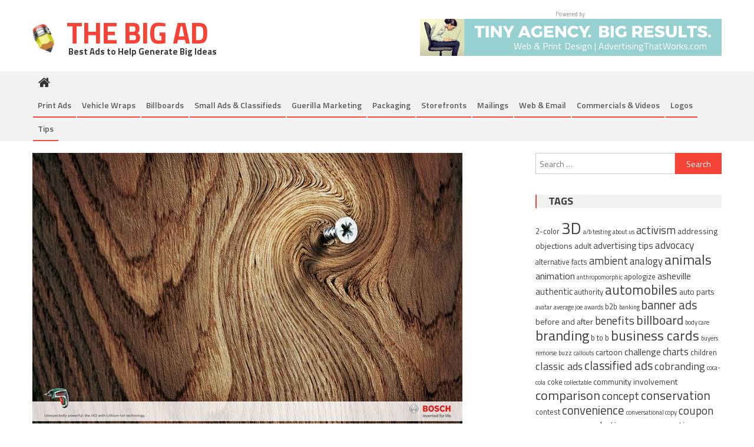

--- FILE ---
content_type: text/html; charset=UTF-8
request_url: https://www.thebigad.com/2016/11/02/powerful-drill-bosch/
body_size: 18601
content:
<!DOCTYPE html>
<html lang="en">
<head>
<meta charset="UTF-8">
<meta name="viewport" content="width=device-width, initial-scale=1">
<link rel="profile" href="https://gmpg.org/xfn/11">
<link rel="pingback" href="https://www.thebigad.com/xmlrpc.php">
<meta name='robots' content='index, follow, max-image-preview:large, max-snippet:-1, max-video-preview:-1' />
<!-- This site is optimized with the Yoast SEO plugin v26.6 - https://yoast.com/wordpress/plugins/seo/ -->
<title>Powerful Drill | Bosch - THE BIG AD</title>
<link rel="canonical" href="https://www.thebigad.com/2016/11/02/powerful-drill-bosch/" />
<meta property="og:locale" content="en_US" />
<meta property="og:type" content="article" />
<meta property="og:title" content="Powerful Drill | Bosch - THE BIG AD" />
<meta property="og:url" content="https://www.thebigad.com/2016/11/02/powerful-drill-bosch/" />
<meta property="og:site_name" content="THE BIG AD" />
<meta property="article:published_time" content="2016-11-02T20:28:27+00:00" />
<meta property="article:modified_time" content="2016-11-13T00:53:22+00:00" />
<meta property="og:image" content="https://www.thebigad.com/wp-content/uploads/2016/11/print-ads-boschdrill-strength.jpg" />
<meta property="og:image:width" content="730" />
<meta property="og:image:height" content="477" />
<meta property="og:image:type" content="image/jpeg" />
<meta name="author" content="Web" />
<meta name="twitter:card" content="summary_large_image" />
<meta name="twitter:label1" content="Written by" />
<meta name="twitter:data1" content="Web" />
<script type="application/ld+json" class="yoast-schema-graph">{"@context":"https://schema.org","@graph":[{"@type":"Article","@id":"https://www.thebigad.com/2016/11/02/powerful-drill-bosch/#article","isPartOf":{"@id":"https://www.thebigad.com/2016/11/02/powerful-drill-bosch/"},"author":{"name":"Web","@id":"https://thebigad.com/#/schema/person/9c0006dd729283f87305c2a101ccc393"},"headline":"Powerful Drill | Bosch","datePublished":"2016-11-02T20:28:27+00:00","dateModified":"2016-11-13T00:53:22+00:00","mainEntityOfPage":{"@id":"https://www.thebigad.com/2016/11/02/powerful-drill-bosch/"},"wordCount":3,"commentCount":0,"publisher":{"@id":"https://thebigad.com/#organization"},"image":{"@id":"https://www.thebigad.com/2016/11/02/powerful-drill-bosch/#primaryimage"},"thumbnailUrl":"https://www.thebigad.com/wp-content/uploads/2016/11/print-ads-boschdrill-strength.jpg","keywords":["exaggeration"],"articleSection":["best print ads"],"inLanguage":"en"},{"@type":"WebPage","@id":"https://www.thebigad.com/2016/11/02/powerful-drill-bosch/","url":"https://www.thebigad.com/2016/11/02/powerful-drill-bosch/","name":"Powerful Drill | Bosch - THE BIG AD","isPartOf":{"@id":"https://thebigad.com/#website"},"primaryImageOfPage":{"@id":"https://www.thebigad.com/2016/11/02/powerful-drill-bosch/#primaryimage"},"image":{"@id":"https://www.thebigad.com/2016/11/02/powerful-drill-bosch/#primaryimage"},"thumbnailUrl":"https://www.thebigad.com/wp-content/uploads/2016/11/print-ads-boschdrill-strength.jpg","datePublished":"2016-11-02T20:28:27+00:00","dateModified":"2016-11-13T00:53:22+00:00","breadcrumb":{"@id":"https://www.thebigad.com/2016/11/02/powerful-drill-bosch/#breadcrumb"},"inLanguage":"en","potentialAction":[{"@type":"ReadAction","target":["https://www.thebigad.com/2016/11/02/powerful-drill-bosch/"]}]},{"@type":"ImageObject","inLanguage":"en","@id":"https://www.thebigad.com/2016/11/02/powerful-drill-bosch/#primaryimage","url":"https://www.thebigad.com/wp-content/uploads/2016/11/print-ads-boschdrill-strength.jpg","contentUrl":"https://www.thebigad.com/wp-content/uploads/2016/11/print-ads-boschdrill-strength.jpg","width":730,"height":477,"caption":"screw twisting wood because of drill power"},{"@type":"BreadcrumbList","@id":"https://www.thebigad.com/2016/11/02/powerful-drill-bosch/#breadcrumb","itemListElement":[{"@type":"ListItem","position":1,"name":"Home","item":"https://www.thebigad.com/"},{"@type":"ListItem","position":2,"name":"Powerful Drill | Bosch"}]},{"@type":"WebSite","@id":"https://thebigad.com/#website","url":"https://thebigad.com/","name":"THE BIG AD","description":"Best Ads to Help Generate Big Ideas","publisher":{"@id":"https://thebigad.com/#organization"},"potentialAction":[{"@type":"SearchAction","target":{"@type":"EntryPoint","urlTemplate":"https://thebigad.com/?s={search_term_string}"},"query-input":{"@type":"PropertyValueSpecification","valueRequired":true,"valueName":"search_term_string"}}],"inLanguage":"en"},{"@type":"Organization","@id":"https://thebigad.com/#organization","name":"THE BIG AD","url":"https://thebigad.com/","logo":{"@type":"ImageObject","inLanguage":"en","@id":"https://thebigad.com/#/schema/logo/image/","url":"https://www.thebigad.com/wp-content/uploads/2018/01/TheBigAd-logo.png","contentUrl":"https://www.thebigad.com/wp-content/uploads/2018/01/TheBigAd-logo.png","width":380,"height":98,"caption":"THE BIG AD"},"image":{"@id":"https://thebigad.com/#/schema/logo/image/"}},{"@type":"Person","@id":"https://thebigad.com/#/schema/person/9c0006dd729283f87305c2a101ccc393","name":"Web","image":{"@type":"ImageObject","inLanguage":"en","@id":"https://thebigad.com/#/schema/person/image/","url":"https://secure.gravatar.com/avatar/e7169e9ae09a4d6e1fa59e6610f5e88cbc39d3c65c7a044b320d1555bd037b0d?s=96&d=mm&r=g","contentUrl":"https://secure.gravatar.com/avatar/e7169e9ae09a4d6e1fa59e6610f5e88cbc39d3c65c7a044b320d1555bd037b0d?s=96&d=mm&r=g","caption":"Web"},"description":"Randy is a print designer, web developer, graphic illustrator, copywriter, and advertising fanatic based in Asheville, NC. Have ad-related questions, comments or possible projects you'd like to discuss? Email info@advertisingthatworks.com","sameAs":["https://www.joeinfo.com"]}]}</script>
<!-- / Yoast SEO plugin. -->
<link rel='dns-prefetch' href='//fonts.googleapis.com' />
<link rel="alternate" type="application/rss+xml" title="THE BIG AD &raquo; Feed" href="https://www.thebigad.com/feed/" />
<link rel="alternate" title="oEmbed (JSON)" type="application/json+oembed" href="https://www.thebigad.com/wp-json/oembed/1.0/embed?url=https%3A%2F%2Fwww.thebigad.com%2F2016%2F11%2F02%2Fpowerful-drill-bosch%2F" />
<link rel="alternate" title="oEmbed (XML)" type="text/xml+oembed" href="https://www.thebigad.com/wp-json/oembed/1.0/embed?url=https%3A%2F%2Fwww.thebigad.com%2F2016%2F11%2F02%2Fpowerful-drill-bosch%2F&#038;format=xml" />
<style id='wp-img-auto-sizes-contain-inline-css' type='text/css'>
img:is([sizes=auto i],[sizes^="auto," i]){contain-intrinsic-size:3000px 1500px}
/*# sourceURL=wp-img-auto-sizes-contain-inline-css */
</style>
<!-- <link rel='stylesheet' id='pt-cv-public-style-css' href='https://www.thebigad.com/wp-content/plugins/content-views-query-and-display-post-page/public/assets/css/cv.css?ver=4.2.1' type='text/css' media='all' /> -->
<link rel="stylesheet" type="text/css" href="//www.thebigad.com/wp-content/cache/wpfc-minified/2mwo7mhc/hcbom.css" media="all"/>
<style id='wp-block-library-inline-css' type='text/css'>
:root{--wp-block-synced-color:#7a00df;--wp-block-synced-color--rgb:122,0,223;--wp-bound-block-color:var(--wp-block-synced-color);--wp-editor-canvas-background:#ddd;--wp-admin-theme-color:#007cba;--wp-admin-theme-color--rgb:0,124,186;--wp-admin-theme-color-darker-10:#006ba1;--wp-admin-theme-color-darker-10--rgb:0,107,160.5;--wp-admin-theme-color-darker-20:#005a87;--wp-admin-theme-color-darker-20--rgb:0,90,135;--wp-admin-border-width-focus:2px}@media (min-resolution:192dpi){:root{--wp-admin-border-width-focus:1.5px}}.wp-element-button{cursor:pointer}:root .has-very-light-gray-background-color{background-color:#eee}:root .has-very-dark-gray-background-color{background-color:#313131}:root .has-very-light-gray-color{color:#eee}:root .has-very-dark-gray-color{color:#313131}:root .has-vivid-green-cyan-to-vivid-cyan-blue-gradient-background{background:linear-gradient(135deg,#00d084,#0693e3)}:root .has-purple-crush-gradient-background{background:linear-gradient(135deg,#34e2e4,#4721fb 50%,#ab1dfe)}:root .has-hazy-dawn-gradient-background{background:linear-gradient(135deg,#faaca8,#dad0ec)}:root .has-subdued-olive-gradient-background{background:linear-gradient(135deg,#fafae1,#67a671)}:root .has-atomic-cream-gradient-background{background:linear-gradient(135deg,#fdd79a,#004a59)}:root .has-nightshade-gradient-background{background:linear-gradient(135deg,#330968,#31cdcf)}:root .has-midnight-gradient-background{background:linear-gradient(135deg,#020381,#2874fc)}:root{--wp--preset--font-size--normal:16px;--wp--preset--font-size--huge:42px}.has-regular-font-size{font-size:1em}.has-larger-font-size{font-size:2.625em}.has-normal-font-size{font-size:var(--wp--preset--font-size--normal)}.has-huge-font-size{font-size:var(--wp--preset--font-size--huge)}.has-text-align-center{text-align:center}.has-text-align-left{text-align:left}.has-text-align-right{text-align:right}.has-fit-text{white-space:nowrap!important}#end-resizable-editor-section{display:none}.aligncenter{clear:both}.items-justified-left{justify-content:flex-start}.items-justified-center{justify-content:center}.items-justified-right{justify-content:flex-end}.items-justified-space-between{justify-content:space-between}.screen-reader-text{border:0;clip-path:inset(50%);height:1px;margin:-1px;overflow:hidden;padding:0;position:absolute;width:1px;word-wrap:normal!important}.screen-reader-text:focus{background-color:#ddd;clip-path:none;color:#444;display:block;font-size:1em;height:auto;left:5px;line-height:normal;padding:15px 23px 14px;text-decoration:none;top:5px;width:auto;z-index:100000}html :where(.has-border-color){border-style:solid}html :where([style*=border-top-color]){border-top-style:solid}html :where([style*=border-right-color]){border-right-style:solid}html :where([style*=border-bottom-color]){border-bottom-style:solid}html :where([style*=border-left-color]){border-left-style:solid}html :where([style*=border-width]){border-style:solid}html :where([style*=border-top-width]){border-top-style:solid}html :where([style*=border-right-width]){border-right-style:solid}html :where([style*=border-bottom-width]){border-bottom-style:solid}html :where([style*=border-left-width]){border-left-style:solid}html :where(img[class*=wp-image-]){height:auto;max-width:100%}:where(figure){margin:0 0 1em}html :where(.is-position-sticky){--wp-admin--admin-bar--position-offset:var(--wp-admin--admin-bar--height,0px)}@media screen and (max-width:600px){html :where(.is-position-sticky){--wp-admin--admin-bar--position-offset:0px}}
/*# sourceURL=wp-block-library-inline-css */
</style><style id='global-styles-inline-css' type='text/css'>
:root{--wp--preset--aspect-ratio--square: 1;--wp--preset--aspect-ratio--4-3: 4/3;--wp--preset--aspect-ratio--3-4: 3/4;--wp--preset--aspect-ratio--3-2: 3/2;--wp--preset--aspect-ratio--2-3: 2/3;--wp--preset--aspect-ratio--16-9: 16/9;--wp--preset--aspect-ratio--9-16: 9/16;--wp--preset--color--black: #000000;--wp--preset--color--cyan-bluish-gray: #abb8c3;--wp--preset--color--white: #ffffff;--wp--preset--color--pale-pink: #f78da7;--wp--preset--color--vivid-red: #cf2e2e;--wp--preset--color--luminous-vivid-orange: #ff6900;--wp--preset--color--luminous-vivid-amber: #fcb900;--wp--preset--color--light-green-cyan: #7bdcb5;--wp--preset--color--vivid-green-cyan: #00d084;--wp--preset--color--pale-cyan-blue: #8ed1fc;--wp--preset--color--vivid-cyan-blue: #0693e3;--wp--preset--color--vivid-purple: #9b51e0;--wp--preset--gradient--vivid-cyan-blue-to-vivid-purple: linear-gradient(135deg,rgb(6,147,227) 0%,rgb(155,81,224) 100%);--wp--preset--gradient--light-green-cyan-to-vivid-green-cyan: linear-gradient(135deg,rgb(122,220,180) 0%,rgb(0,208,130) 100%);--wp--preset--gradient--luminous-vivid-amber-to-luminous-vivid-orange: linear-gradient(135deg,rgb(252,185,0) 0%,rgb(255,105,0) 100%);--wp--preset--gradient--luminous-vivid-orange-to-vivid-red: linear-gradient(135deg,rgb(255,105,0) 0%,rgb(207,46,46) 100%);--wp--preset--gradient--very-light-gray-to-cyan-bluish-gray: linear-gradient(135deg,rgb(238,238,238) 0%,rgb(169,184,195) 100%);--wp--preset--gradient--cool-to-warm-spectrum: linear-gradient(135deg,rgb(74,234,220) 0%,rgb(151,120,209) 20%,rgb(207,42,186) 40%,rgb(238,44,130) 60%,rgb(251,105,98) 80%,rgb(254,248,76) 100%);--wp--preset--gradient--blush-light-purple: linear-gradient(135deg,rgb(255,206,236) 0%,rgb(152,150,240) 100%);--wp--preset--gradient--blush-bordeaux: linear-gradient(135deg,rgb(254,205,165) 0%,rgb(254,45,45) 50%,rgb(107,0,62) 100%);--wp--preset--gradient--luminous-dusk: linear-gradient(135deg,rgb(255,203,112) 0%,rgb(199,81,192) 50%,rgb(65,88,208) 100%);--wp--preset--gradient--pale-ocean: linear-gradient(135deg,rgb(255,245,203) 0%,rgb(182,227,212) 50%,rgb(51,167,181) 100%);--wp--preset--gradient--electric-grass: linear-gradient(135deg,rgb(202,248,128) 0%,rgb(113,206,126) 100%);--wp--preset--gradient--midnight: linear-gradient(135deg,rgb(2,3,129) 0%,rgb(40,116,252) 100%);--wp--preset--font-size--small: 13px;--wp--preset--font-size--medium: 20px;--wp--preset--font-size--large: 36px;--wp--preset--font-size--x-large: 42px;--wp--preset--spacing--20: 0.44rem;--wp--preset--spacing--30: 0.67rem;--wp--preset--spacing--40: 1rem;--wp--preset--spacing--50: 1.5rem;--wp--preset--spacing--60: 2.25rem;--wp--preset--spacing--70: 3.38rem;--wp--preset--spacing--80: 5.06rem;--wp--preset--shadow--natural: 6px 6px 9px rgba(0, 0, 0, 0.2);--wp--preset--shadow--deep: 12px 12px 50px rgba(0, 0, 0, 0.4);--wp--preset--shadow--sharp: 6px 6px 0px rgba(0, 0, 0, 0.2);--wp--preset--shadow--outlined: 6px 6px 0px -3px rgb(255, 255, 255), 6px 6px rgb(0, 0, 0);--wp--preset--shadow--crisp: 6px 6px 0px rgb(0, 0, 0);}:where(.is-layout-flex){gap: 0.5em;}:where(.is-layout-grid){gap: 0.5em;}body .is-layout-flex{display: flex;}.is-layout-flex{flex-wrap: wrap;align-items: center;}.is-layout-flex > :is(*, div){margin: 0;}body .is-layout-grid{display: grid;}.is-layout-grid > :is(*, div){margin: 0;}:where(.wp-block-columns.is-layout-flex){gap: 2em;}:where(.wp-block-columns.is-layout-grid){gap: 2em;}:where(.wp-block-post-template.is-layout-flex){gap: 1.25em;}:where(.wp-block-post-template.is-layout-grid){gap: 1.25em;}.has-black-color{color: var(--wp--preset--color--black) !important;}.has-cyan-bluish-gray-color{color: var(--wp--preset--color--cyan-bluish-gray) !important;}.has-white-color{color: var(--wp--preset--color--white) !important;}.has-pale-pink-color{color: var(--wp--preset--color--pale-pink) !important;}.has-vivid-red-color{color: var(--wp--preset--color--vivid-red) !important;}.has-luminous-vivid-orange-color{color: var(--wp--preset--color--luminous-vivid-orange) !important;}.has-luminous-vivid-amber-color{color: var(--wp--preset--color--luminous-vivid-amber) !important;}.has-light-green-cyan-color{color: var(--wp--preset--color--light-green-cyan) !important;}.has-vivid-green-cyan-color{color: var(--wp--preset--color--vivid-green-cyan) !important;}.has-pale-cyan-blue-color{color: var(--wp--preset--color--pale-cyan-blue) !important;}.has-vivid-cyan-blue-color{color: var(--wp--preset--color--vivid-cyan-blue) !important;}.has-vivid-purple-color{color: var(--wp--preset--color--vivid-purple) !important;}.has-black-background-color{background-color: var(--wp--preset--color--black) !important;}.has-cyan-bluish-gray-background-color{background-color: var(--wp--preset--color--cyan-bluish-gray) !important;}.has-white-background-color{background-color: var(--wp--preset--color--white) !important;}.has-pale-pink-background-color{background-color: var(--wp--preset--color--pale-pink) !important;}.has-vivid-red-background-color{background-color: var(--wp--preset--color--vivid-red) !important;}.has-luminous-vivid-orange-background-color{background-color: var(--wp--preset--color--luminous-vivid-orange) !important;}.has-luminous-vivid-amber-background-color{background-color: var(--wp--preset--color--luminous-vivid-amber) !important;}.has-light-green-cyan-background-color{background-color: var(--wp--preset--color--light-green-cyan) !important;}.has-vivid-green-cyan-background-color{background-color: var(--wp--preset--color--vivid-green-cyan) !important;}.has-pale-cyan-blue-background-color{background-color: var(--wp--preset--color--pale-cyan-blue) !important;}.has-vivid-cyan-blue-background-color{background-color: var(--wp--preset--color--vivid-cyan-blue) !important;}.has-vivid-purple-background-color{background-color: var(--wp--preset--color--vivid-purple) !important;}.has-black-border-color{border-color: var(--wp--preset--color--black) !important;}.has-cyan-bluish-gray-border-color{border-color: var(--wp--preset--color--cyan-bluish-gray) !important;}.has-white-border-color{border-color: var(--wp--preset--color--white) !important;}.has-pale-pink-border-color{border-color: var(--wp--preset--color--pale-pink) !important;}.has-vivid-red-border-color{border-color: var(--wp--preset--color--vivid-red) !important;}.has-luminous-vivid-orange-border-color{border-color: var(--wp--preset--color--luminous-vivid-orange) !important;}.has-luminous-vivid-amber-border-color{border-color: var(--wp--preset--color--luminous-vivid-amber) !important;}.has-light-green-cyan-border-color{border-color: var(--wp--preset--color--light-green-cyan) !important;}.has-vivid-green-cyan-border-color{border-color: var(--wp--preset--color--vivid-green-cyan) !important;}.has-pale-cyan-blue-border-color{border-color: var(--wp--preset--color--pale-cyan-blue) !important;}.has-vivid-cyan-blue-border-color{border-color: var(--wp--preset--color--vivid-cyan-blue) !important;}.has-vivid-purple-border-color{border-color: var(--wp--preset--color--vivid-purple) !important;}.has-vivid-cyan-blue-to-vivid-purple-gradient-background{background: var(--wp--preset--gradient--vivid-cyan-blue-to-vivid-purple) !important;}.has-light-green-cyan-to-vivid-green-cyan-gradient-background{background: var(--wp--preset--gradient--light-green-cyan-to-vivid-green-cyan) !important;}.has-luminous-vivid-amber-to-luminous-vivid-orange-gradient-background{background: var(--wp--preset--gradient--luminous-vivid-amber-to-luminous-vivid-orange) !important;}.has-luminous-vivid-orange-to-vivid-red-gradient-background{background: var(--wp--preset--gradient--luminous-vivid-orange-to-vivid-red) !important;}.has-very-light-gray-to-cyan-bluish-gray-gradient-background{background: var(--wp--preset--gradient--very-light-gray-to-cyan-bluish-gray) !important;}.has-cool-to-warm-spectrum-gradient-background{background: var(--wp--preset--gradient--cool-to-warm-spectrum) !important;}.has-blush-light-purple-gradient-background{background: var(--wp--preset--gradient--blush-light-purple) !important;}.has-blush-bordeaux-gradient-background{background: var(--wp--preset--gradient--blush-bordeaux) !important;}.has-luminous-dusk-gradient-background{background: var(--wp--preset--gradient--luminous-dusk) !important;}.has-pale-ocean-gradient-background{background: var(--wp--preset--gradient--pale-ocean) !important;}.has-electric-grass-gradient-background{background: var(--wp--preset--gradient--electric-grass) !important;}.has-midnight-gradient-background{background: var(--wp--preset--gradient--midnight) !important;}.has-small-font-size{font-size: var(--wp--preset--font-size--small) !important;}.has-medium-font-size{font-size: var(--wp--preset--font-size--medium) !important;}.has-large-font-size{font-size: var(--wp--preset--font-size--large) !important;}.has-x-large-font-size{font-size: var(--wp--preset--font-size--x-large) !important;}
/*# sourceURL=global-styles-inline-css */
</style>
<style id='classic-theme-styles-inline-css' type='text/css'>
/*! This file is auto-generated */
.wp-block-button__link{color:#fff;background-color:#32373c;border-radius:9999px;box-shadow:none;text-decoration:none;padding:calc(.667em + 2px) calc(1.333em + 2px);font-size:1.125em}.wp-block-file__button{background:#32373c;color:#fff;text-decoration:none}
/*# sourceURL=/wp-includes/css/classic-themes.min.css */
</style>
<!-- <link rel='stylesheet' id='fvp-frontend-css' href='https://www.thebigad.com/wp-content/plugins/featured-video-plus/styles/frontend.css?ver=2.3.3' type='text/css' media='all' /> -->
<!-- <link rel='stylesheet' id='font-awesome-css' href='https://www.thebigad.com/wp-content/themes/editorial/assets/library/font-awesome/css/font-awesome.min.css?ver=4.7.0' type='text/css' media='all' /> -->
<link rel="stylesheet" type="text/css" href="//www.thebigad.com/wp-content/cache/wpfc-minified/d4w4377o/hcbom.css" media="all"/>
<link rel='stylesheet' id='editorial-google-font-css' href='https://fonts.googleapis.com/css?family=Titillium+Web%3A400%2C600%2C700%2C300&#038;subset=latin%2Clatin-ext' type='text/css' media='all' />
<!-- <link rel='stylesheet' id='editorial-style-css' href='https://www.thebigad.com/wp-content/themes/editorial-child/style.css?ver=1.1.3' type='text/css' media='all' /> -->
<link rel="stylesheet" type="text/css" href="//www.thebigad.com/wp-content/cache/wpfc-minified/9humfsrj/hcbom.css" media="all"/>
<style id='editorial-style-inline-css' type='text/css'>
.category-button.mt-cat-82 a{background:#f54337}
.category-button.mt-cat-82 a:hover{background:#c31105}
.block-header.mt-cat-82{border-left:2px solid #f54337}
.rtl .block-header.mt-cat-82{border-left:none;border-right:2px solid #f54337}
.archive .page-header.mt-cat-82{border-left:4px solid #f54337}
.rtl.archive .page-header.mt-cat-82{border-left:none;border-right:4px solid #f54337}
#site-navigation ul li.mt-cat-82{border-bottom-color:#f54337}
.category-button.mt-cat-165 a{background:#f54337}
.category-button.mt-cat-165 a:hover{background:#c31105}
.block-header.mt-cat-165{border-left:2px solid #f54337}
.rtl .block-header.mt-cat-165{border-left:none;border-right:2px solid #f54337}
.archive .page-header.mt-cat-165{border-left:4px solid #f54337}
.rtl.archive .page-header.mt-cat-165{border-left:none;border-right:4px solid #f54337}
#site-navigation ul li.mt-cat-165{border-bottom-color:#f54337}
.category-button.mt-cat-175 a{background:#f54337}
.category-button.mt-cat-175 a:hover{background:#c31105}
.block-header.mt-cat-175{border-left:2px solid #f54337}
.rtl .block-header.mt-cat-175{border-left:none;border-right:2px solid #f54337}
.archive .page-header.mt-cat-175{border-left:4px solid #f54337}
.rtl.archive .page-header.mt-cat-175{border-left:none;border-right:4px solid #f54337}
#site-navigation ul li.mt-cat-175{border-bottom-color:#f54337}
.category-button.mt-cat-229 a{background:#f54337}
.category-button.mt-cat-229 a:hover{background:#c31105}
.block-header.mt-cat-229{border-left:2px solid #f54337}
.rtl .block-header.mt-cat-229{border-left:none;border-right:2px solid #f54337}
.archive .page-header.mt-cat-229{border-left:4px solid #f54337}
.rtl.archive .page-header.mt-cat-229{border-left:none;border-right:4px solid #f54337}
#site-navigation ul li.mt-cat-229{border-bottom-color:#f54337}
.category-button.mt-cat-1 a{background:#f54337}
.category-button.mt-cat-1 a:hover{background:#c31105}
.block-header.mt-cat-1{border-left:2px solid #f54337}
.rtl .block-header.mt-cat-1{border-left:none;border-right:2px solid #f54337}
.archive .page-header.mt-cat-1{border-left:4px solid #f54337}
.rtl.archive .page-header.mt-cat-1{border-left:none;border-right:4px solid #f54337}
#site-navigation ul li.mt-cat-1{border-bottom-color:#f54337}
.category-button.mt-cat-2 a{background:#f54337}
.category-button.mt-cat-2 a:hover{background:#c31105}
.block-header.mt-cat-2{border-left:2px solid #f54337}
.rtl .block-header.mt-cat-2{border-left:none;border-right:2px solid #f54337}
.archive .page-header.mt-cat-2{border-left:4px solid #f54337}
.rtl.archive .page-header.mt-cat-2{border-left:none;border-right:4px solid #f54337}
#site-navigation ul li.mt-cat-2{border-bottom-color:#f54337}
.category-button.mt-cat-8 a{background:#f54337}
.category-button.mt-cat-8 a:hover{background:#c31105}
.block-header.mt-cat-8{border-left:2px solid #f54337}
.rtl .block-header.mt-cat-8{border-left:none;border-right:2px solid #f54337}
.archive .page-header.mt-cat-8{border-left:4px solid #f54337}
.rtl.archive .page-header.mt-cat-8{border-left:none;border-right:4px solid #f54337}
#site-navigation ul li.mt-cat-8{border-bottom-color:#f54337}
.category-button.mt-cat-13 a{background:#f54337}
.category-button.mt-cat-13 a:hover{background:#c31105}
.block-header.mt-cat-13{border-left:2px solid #f54337}
.rtl .block-header.mt-cat-13{border-left:none;border-right:2px solid #f54337}
.archive .page-header.mt-cat-13{border-left:4px solid #f54337}
.rtl.archive .page-header.mt-cat-13{border-left:none;border-right:4px solid #f54337}
#site-navigation ul li.mt-cat-13{border-bottom-color:#f54337}
.category-button.mt-cat-9 a{background:#f54337}
.category-button.mt-cat-9 a:hover{background:#c31105}
.block-header.mt-cat-9{border-left:2px solid #f54337}
.rtl .block-header.mt-cat-9{border-left:none;border-right:2px solid #f54337}
.archive .page-header.mt-cat-9{border-left:4px solid #f54337}
.rtl.archive .page-header.mt-cat-9{border-left:none;border-right:4px solid #f54337}
#site-navigation ul li.mt-cat-9{border-bottom-color:#f54337}
.category-button.mt-cat-14 a{background:#f54337}
.category-button.mt-cat-14 a:hover{background:#c31105}
.block-header.mt-cat-14{border-left:2px solid #f54337}
.rtl .block-header.mt-cat-14{border-left:none;border-right:2px solid #f54337}
.archive .page-header.mt-cat-14{border-left:4px solid #f54337}
.rtl.archive .page-header.mt-cat-14{border-left:none;border-right:4px solid #f54337}
#site-navigation ul li.mt-cat-14{border-bottom-color:#f54337}
.category-button.mt-cat-12 a{background:#f54337}
.category-button.mt-cat-12 a:hover{background:#c31105}
.block-header.mt-cat-12{border-left:2px solid #f54337}
.rtl .block-header.mt-cat-12{border-left:none;border-right:2px solid #f54337}
.archive .page-header.mt-cat-12{border-left:4px solid #f54337}
.rtl.archive .page-header.mt-cat-12{border-left:none;border-right:4px solid #f54337}
#site-navigation ul li.mt-cat-12{border-bottom-color:#f54337}
.category-button.mt-cat-52 a{background:#f54337}
.category-button.mt-cat-52 a:hover{background:#c31105}
.block-header.mt-cat-52{border-left:2px solid #f54337}
.rtl .block-header.mt-cat-52{border-left:none;border-right:2px solid #f54337}
.archive .page-header.mt-cat-52{border-left:4px solid #f54337}
.rtl.archive .page-header.mt-cat-52{border-left:none;border-right:4px solid #f54337}
#site-navigation ul li.mt-cat-52{border-bottom-color:#f54337}
.category-button.mt-cat-56 a{background:#f54337}
.category-button.mt-cat-56 a:hover{background:#c31105}
.block-header.mt-cat-56{border-left:2px solid #f54337}
.rtl .block-header.mt-cat-56{border-left:none;border-right:2px solid #f54337}
.archive .page-header.mt-cat-56{border-left:4px solid #f54337}
.rtl.archive .page-header.mt-cat-56{border-left:none;border-right:4px solid #f54337}
#site-navigation ul li.mt-cat-56{border-bottom-color:#f54337}
.navigation .nav-links a,.bttn,button,input[type='button'],input[type='reset'],input[type='submit'],.navigation .nav-links a:hover,.bttn:hover,button,input[type='button']:hover,input[type='reset']:hover,input[type='submit']:hover,.edit-link .post-edit-link ,.reply .comment-reply-link,.home .home-icon a,.home-icon a:hover,.home-icon a:focus,.search-main,.header-search-wrapper .search-form-main .search-submit,.mt-slider-section .bx-controls a:hover,.widget_search .search-submit,.error404 .page-title,.archive.archive-classic .entry-title a:after,#mt-scrollup,.widget_tag_cloud .tagcloud a:hover,.widget.widget_tag_cloud a:hover,.sub-toggle,#site-navigation ul > li:hover > .sub-toggle,#site-navigation ul > li.current-menu-item .sub-toggle,#site-navigation ul > li.current-menu-ancestor .sub-toggle,#masthead #site-navigation ul li a.sub-toggle{background:#f54337}
.navigation .nav-links a,.bttn,button,input[type='button'],input[type='reset'],input[type='submit'],.widget_search .search-submit,.widget_tag_cloud .tagcloud a:hover,.widget.widget_tag_cloud a:hover{border-color:#f54337}
.comment-list .comment-body ,.header-search-wrapper .search-form-main{border-top-color:#f54337}
#site-navigation ul li,.header-search-wrapper .search-form-main:before{border-bottom-color:#f54337}
.archive .page-header,.block-header,.widget .widget-title-wrapper,.related-articles-wrapper .widget-title-wrapper{border-left-color:#f54337}
a,a:hover,a:focus,a:active,.entry-footer a:hover,.comment-author .fn .url:hover,#cancel-comment-reply-link,#cancel-comment-reply-link:before,.logged-in-as a,.top-menu ul li a:hover,#footer-navigation ul li a:hover,#site-navigation ul li:hover>a,#site-navigation ul li.current-menu-item>a,#site-navigation ul li.current_page_item>a,#site-navigation ul li.current-menu-ancestor>a,#site-navigation ul li.focus>a,.mt-slider-section .slide-title a:hover,.featured-post-wrapper .featured-title a:hover,.editorial_block_grid .post-title a:hover,.slider-meta-wrapper span:hover,.slider-meta-wrapper a:hover,.featured-meta-wrapper span:hover,.featured-meta-wrapper a:hover,.post-meta-wrapper > span:hover,.post-meta-wrapper span > a:hover ,.grid-posts-block .post-title a:hover,.list-posts-block .single-post-wrapper .post-content-wrapper .post-title a:hover,.column-posts-block .single-post-wrapper.secondary-post .post-content-wrapper .post-title a:hover,.widget a:hover,.widget a:hover::before,.widget li:hover::before,.entry-title a:hover,.entry-meta span a:hover,.post-readmore a:hover,.archive-classic .entry-title a:hover,.archive-columns .entry-title a:hover,.related-posts-wrapper .post-title a:hover,.block-header .block-title a:hover,.widget .widget-title a:hover,.related-articles-wrapper .related-title a:hover,.entry-meta span:hover::before{color:#f54337}
/*# sourceURL=editorial-style-inline-css */
</style>
<!-- <link rel='stylesheet' id='editorial-responsive-css' href='https://www.thebigad.com/wp-content/themes/editorial/assets/css/editorial-responsive.css?ver=1.1.3' type='text/css' media='all' /> -->
<!-- <link rel='stylesheet' id='slb_core-css' href='https://www.thebigad.com/wp-content/plugins/simple-lightbox/client/css/app.css?ver=2.9.4' type='text/css' media='all' /> -->
<!-- <link rel='stylesheet' id='tablepress-default-css' href='https://www.thebigad.com/wp-content/tablepress-combined.min.css?ver=20' type='text/css' media='all' /> -->
<!-- <link rel='stylesheet' id='tablepress-responsive-tables-css' href='https://www.thebigad.com/wp-content/plugins/tablepress-responsive-tables/css/tablepress-responsive.min.css?ver=1.8' type='text/css' media='all' /> -->
<link rel="stylesheet" type="text/css" href="//www.thebigad.com/wp-content/cache/wpfc-minified/8xaot71f/hcbom.css" media="all"/>
<script src='//www.thebigad.com/wp-content/cache/wpfc-minified/qh87qw7k/hcbom.js' type="text/javascript"></script>
<!-- <script type="text/javascript" src="https://www.thebigad.com/wp-includes/js/jquery/jquery.min.js?ver=3.7.1" id="jquery-core-js"></script> -->
<!-- <script type="text/javascript" src="https://www.thebigad.com/wp-includes/js/jquery/jquery-migrate.min.js?ver=3.4.1" id="jquery-migrate-js"></script> -->
<!-- <script type="text/javascript" src="https://www.thebigad.com/wp-content/plugins/featured-video-plus/js/jquery.fitvids.min.js?ver=master-2015-08" id="jquery.fitvids-js"></script> -->
<script type="text/javascript" id="fvp-frontend-js-extra">
/* <![CDATA[ */
var fvpdata = {"ajaxurl":"https://www.thebigad.com/wp-admin/admin-ajax.php","nonce":"e2031bba5b","fitvids":"1","dynamic":"","overlay":"","opacity":"0.75","color":"b","width":"640"};
//# sourceURL=fvp-frontend-js-extra
/* ]]> */
</script>
<script src='//www.thebigad.com/wp-content/cache/wpfc-minified/q9th8jea/hcbom.js' type="text/javascript"></script>
<!-- <script type="text/javascript" src="https://www.thebigad.com/wp-content/plugins/featured-video-plus/js/frontend.min.js?ver=2.3.3" id="fvp-frontend-js"></script> -->
<link rel="https://api.w.org/" href="https://www.thebigad.com/wp-json/" /><link rel="alternate" title="JSON" type="application/json" href="https://www.thebigad.com/wp-json/wp/v2/posts/162" /><link rel="EditURI" type="application/rsd+xml" title="RSD" href="https://www.thebigad.com/xmlrpc.php?rsd" />
<link rel='shortlink' href='https://www.thebigad.com/?p=162' />
<link rel="icon" href="https://www.thebigad.com/wp-content/uploads/2019/10/262FaviconPencil-150x150.jpg" sizes="32x32" />
<link rel="icon" href="https://www.thebigad.com/wp-content/uploads/2019/10/262FaviconPencil.jpg" sizes="192x192" />
<link rel="apple-touch-icon" href="https://www.thebigad.com/wp-content/uploads/2019/10/262FaviconPencil.jpg" />
<meta name="msapplication-TileImage" content="https://www.thebigad.com/wp-content/uploads/2019/10/262FaviconPencil.jpg" />
<style type="text/css" id="wp-custom-css">
/*
You can add your own CSS here.
Click the help icon above to learn more.
*/
// The Inline CSS a few lines above this is generated by the theme settings, such as bottom border color of top nav list items		</style>
</head>
<body class="wp-singular post-template-default single single-post postid-162 single-format-standard wp-theme-editorial wp-child-theme-editorial-child fullwidth_layout right-sidebar">
<div id="page" class="site">
<header id="masthead" class="site-header" role="banner">
<div class="top-header-section">
<div class="mt-container">
<div class="top-left-header">
<nav id="top-header-navigation" class="top-navigation" role="navigation">
</nav>
</div>
</div>
<!-- mt-container end -->
</div>
<!-- .top-header-section -->
<div class="logo-ads-wrapper clearfix">
<div class="mt-container" style="min-width:307px !important;">
<div class="site-branding">
<div class="site-title-wrapper">
<p class="site-title"><img src="https://www.thebigad.com/pencilT.jpg" alt="logo top half" class="pencil-t"><a href="https://www.thebigad.com/" rel="home">
THE BIG AD												</a></p>
<p class="site-description"><img src="https://www.thebigad.com/pencilB.jpg" alt="logo lower half" class="pencil-b">Best Ads to Help Generate Big Ideas</p>
</div>
<!-- .site-title-wrapper -->
</div>
<!-- .site-branding -->
<div class="header-ads-wrapper">
<section id="text-3" class="widget widget_text">			<div class="textwidget"><a href="http://www.advertisingthatworks.com" rel="nofollow" style="color:#fff;">
<div class="agency">Web &amp; Print Design | AdvertisingThatWorks.com</div>
<img src="https://www.thebigad.com/asheville-nc-advertising-agency.png"></a></div>
</section>						</div>
<!-- .header-ads-wrapper -->
</div>
</div>
<!-- .logo-ads-wrapper -->
<div id="mt-menu-wrap" class="bottom-header-wrapper clearfix">
<div class="mt-container">
<div class="home-icon"> <a href="https://www.thebigad.com/" rel="home"> <i class="fa fa-home"> </i> </a> </div>
<a href="#" class="menu-toggle"> <i class="fa fa-navicon"> </i> </a>
<nav id="site-navigation" class="main-navigation" role="navigation">
<div class="menu"><ul><li id="menu-item-58" class="menu-item menu-item-type-taxonomy menu-item-object-category current-post-ancestor current-menu-parent current-post-parent menu-item-58 mt-cat-2"><a href="https://www.thebigad.com/category/print-ads/">Print Ads</a></li>
<li id="menu-item-63" class="menu-item menu-item-type-taxonomy menu-item-object-category menu-item-63 mt-cat-8"><a href="https://www.thebigad.com/category/vehicle-advertising/">Vehicle Wraps</a></li>
<li id="menu-item-88" class="menu-item menu-item-type-taxonomy menu-item-object-category menu-item-88 mt-cat-13"><a href="https://www.thebigad.com/category/billboards/">Billboards</a></li>
<li id="menu-item-77" class="menu-item menu-item-type-taxonomy menu-item-object-category menu-item-77 mt-cat-9"><a href="https://www.thebigad.com/category/small-ads/">Small Ads &#038; Classifieds</a></li>
<li id="menu-item-147" class="menu-item menu-item-type-taxonomy menu-item-object-category menu-item-147 mt-cat-14"><a href="https://www.thebigad.com/category/miscellaneous-ads/">Guerilla marketing</a></li>
<li id="menu-item-87" class="menu-item menu-item-type-taxonomy menu-item-object-category menu-item-87 mt-cat-12"><a href="https://www.thebigad.com/category/bags-packaging/">Packaging</a></li>
<li id="menu-item-512" class="menu-item menu-item-type-taxonomy menu-item-object-category menu-item-512 mt-cat-52"><a href="https://www.thebigad.com/category/storefronts/">Storefronts</a></li>
<li id="menu-item-542" class="menu-item menu-item-type-taxonomy menu-item-object-category menu-item-542 mt-cat-56"><a href="https://www.thebigad.com/category/mailings/">Mailings</a></li>
<li id="menu-item-2979" class="menu-item menu-item-type-taxonomy menu-item-object-category menu-item-2979 mt-cat-175"><a href="https://www.thebigad.com/category/web-email-marketing/">Web &#038; Email</a></li>
<li id="menu-item-4342" class="menu-item menu-item-type-taxonomy menu-item-object-category menu-item-4342 mt-cat-165"><a href="https://www.thebigad.com/category/commercials/">Commercials &#038; Videos</a></li>
<li id="menu-item-4345" class="menu-item menu-item-type-taxonomy menu-item-object-category menu-item-4345 mt-cat-229"><a href="https://www.thebigad.com/category/best-logos/">Logos</a></li>
<li id="menu-item-1302" class="menu-item menu-item-type-taxonomy menu-item-object-category menu-item-1302 mt-cat-82"><a href="https://www.thebigad.com/category/marketing-tips/">Tips</a></li>
</ul></div>						</nav>
<!-- #site-navigation -->
<div class="header-search-wrapper"> <span class="search-main"><i class="fa fa-search"></i></span>
<div class="search-form-main clearfix">
<form role="search" method="get" class="search-form" action="https://www.thebigad.com/">
<label>
<span class="screen-reader-text">Search for:</span>
<input type="search" class="search-field" placeholder="Search &hellip;" value="" name="s" />
</label>
<input type="submit" class="search-submit" value="Search" />
</form>								</div>
</div>
<!-- .header-search-wrapper -->
</div>
<!-- .mt-container -->
</div>
<!-- #mt-menu-wrap -->
</header>
<!-- #masthead -->
<div id="content" class="site-content">
<div class="mt-container">
<div id="primary" class="content-area">
<main id="main" class="site-main" role="main">
<article id="post-162" class="post-162 post type-post status-publish format-standard has-post-thumbnail hentry category-print-ads tag-exaggeration">
<div class="single-post-image">
<figure><img width="730" height="477" src="https://www.thebigad.com/wp-content/uploads/2016/11/print-ads-boschdrill-strength.jpg" class="attachment-editorial-single-large size-editorial-single-large wp-post-image" alt="screw twisting wood because of drill power" decoding="async" fetchpriority="high" srcset="https://www.thebigad.com/wp-content/uploads/2016/11/print-ads-boschdrill-strength.jpg 730w, https://www.thebigad.com/wp-content/uploads/2016/11/print-ads-boschdrill-strength-150x98.jpg 150w, https://www.thebigad.com/wp-content/uploads/2016/11/print-ads-boschdrill-strength-300x196.jpg 300w, https://www.thebigad.com/wp-content/uploads/2016/11/print-ads-boschdrill-strength-268x175.jpg 268w" sizes="(max-width: 730px) 100vw, 730px" /></figure>
</div><!-- .single-post-image -->
<header class="entry-header">
<div class="post-cat-list">
<span class="category-button mt-cat-2"><a href="https://www.thebigad.com/category/print-ads/">best print ads</a></span>
</div>
<h1 class="entry-title">Powerful Drill | Bosch</h1>
<div class="entry-meta">
<span class="posted-on"><a href="https://www.thebigad.com/2016/11/02/powerful-drill-bosch/" rel="bookmark"><time class="entry-date published" datetime="2016-11-02T16:28:27-04:00">November 2, 2016</time><time class="updated" datetime="2016-11-12T19:53:22-05:00">November 12, 2016</time></a></span><span class="byline"><span class="author vcard"><a class="url fn n" href="https://www.thebigad.com/author/randyzads/">Web</a></span></span>
<span class="comments-link"><span>Comments Off<span class="screen-reader-text"> on Powerful Drill | Bosch</span></span></span>
</div><!-- .entry-meta -->
</header><!-- .entry-header -->
<div class="entry-content">
</div><!-- .entry-content -->
<!-- NOTE randys advanced custom field for sources STARTS -->
<p>Source:https://www.ph-creative.com/blog/design/35-clever-examples-of-creative-print-ads/</p><!-- NOTE randys advanced custom field for sources ENDS -->
<footer class="entry-footer">
<span class="tags-links">Tagged <a href="https://www.thebigad.com/tag/exaggeration/" rel="tag">exaggeration</a></span>
</footer><!-- .entry-footer -->
</article><!-- #post-## -->
<div class="editorial-author-wrapper clearfix">
<div class="author-avatar">
<a class="author-image" href="https://www.thebigad.com/author/randyzads/"><img alt='' src='https://secure.gravatar.com/avatar/e7169e9ae09a4d6e1fa59e6610f5e88cbc39d3c65c7a044b320d1555bd037b0d?s=132&#038;d=mm&#038;r=g' srcset='https://secure.gravatar.com/avatar/e7169e9ae09a4d6e1fa59e6610f5e88cbc39d3c65c7a044b320d1555bd037b0d?s=264&#038;d=mm&#038;r=g 2x' class='avatar avatar-132 photo' height='132' width='132' decoding='async'/></a>
</div><!-- .author-avatar -->
<div class="author-desc-wrapper">
<a class="author-title" href="https://www.thebigad.com/author/randyzads/">Web</a>
<div class="author-description">Randy is a print designer, web developer, graphic illustrator, copywriter, and advertising fanatic based in Asheville, NC. Have ad-related questions, comments or possible projects you'd like to discuss? Email <a href="/cdn-cgi/l/email-protection" class="__cf_email__" data-cfemail="98f1f6fef7d8f9fceefdeaecf1ebf1f6ffecf0f9eceff7eaf3ebb6fbf7f5">[email&#160;protected]</a></div>
<a href="https://www.joeinfo.com" target="_blank">https://www.joeinfo.com</a>
</div><!-- .author-desc-wrapper-->
</div><!--editorial-author-wrapper-->
<div class="related-articles-wrapper">
<h2 class="related-title">Related Articles</h2>
<div class="related-posts-wrapper clearfix">							<div class="single-post-wrap">
<div class="post-thumb-wrapper">
<a href="https://www.thebigad.com/2017/03/31/altoids-ad-burning-through-consecutive-pages-of-magazine/" title="Altoids Ad Burning Through Consecutive Pages of Magazine">
<figure><img width="464" height="290" src="https://www.thebigad.com/wp-content/uploads/2017/03/altoid-burn-through-consective-corners-magazine-ad-inside-spread-464x290.jpg" class="attachment-editorial-block-medium size-editorial-block-medium wp-post-image" alt="" decoding="async" /></figure>
</a>
</div><!-- .post-thumb-wrapper -->
<div class="related-content-wrapper">
<div class="post-cat-list">
<span class="category-button mt-cat-2"><a href="https://www.thebigad.com/category/print-ads/">best print ads</a></span>
</div>
<h3 class="post-title"><a href="https://www.thebigad.com/2017/03/31/altoids-ad-burning-through-consecutive-pages-of-magazine/">Altoids Ad Burning Through Consecutive Pages of Magazine</a></h3>
<div class="post-meta-wrapper">
<span class="posted-on"><a href="https://www.thebigad.com/2017/03/31/altoids-ad-burning-through-consecutive-pages-of-magazine/" rel="bookmark"><time class="entry-date published" datetime="2017-03-31T11:23:50-04:00">March 31, 2017</time><time class="updated" datetime="2017-03-31T11:27:06-04:00">March 31, 2017</time></a></span><span class="byline"><span class="author vcard"><a class="url fn n" href="https://www.thebigad.com/author/randyzads/">Web</a></span></span>                                    </div>
<p>And, to really knock this one out of the park, <a href="https://www.thebigad.com/2017/03/31/altoids-ad-burning-through-consecutive-pages-of-magazine/">here is the page immediately before</a> this Altoids magazine spread&#8230;</p>
</div><!-- related-content-wrapper -->
</div><!--. single-post-wrap -->
<div class="single-post-wrap">
<div class="post-thumb-wrapper">
<a href="https://www.thebigad.com/2017/09/18/handwritten-newspaper-ad-series-ny-times/" title="Handwritten Newspaper Ad Series | NY Times">
<figure><img width="464" height="290" src="https://www.thebigad.com/wp-content/uploads/2017/09/handwritten-newspaper-ad3-464x290.png" class="attachment-editorial-block-medium size-editorial-block-medium wp-post-image" alt="handwritten newspaper ad ny times lee clow" decoding="async" loading="lazy" /></figure>
</a>
</div><!-- .post-thumb-wrapper -->
<div class="related-content-wrapper">
<div class="post-cat-list">
<span class="category-button mt-cat-82"><a href="https://www.thebigad.com/category/marketing-tips/">marketing tips</a></span>
<span class="category-button mt-cat-2"><a href="https://www.thebigad.com/category/print-ads/">best print ads</a></span>
</div>
<h3 class="post-title"><a href="https://www.thebigad.com/2017/09/18/handwritten-newspaper-ad-series-ny-times/">Handwritten Newspaper Ad Series | NY Times</a></h3>
<div class="post-meta-wrapper">
<span class="posted-on"><a href="https://www.thebigad.com/2017/09/18/handwritten-newspaper-ad-series-ny-times/" rel="bookmark"><time class="entry-date published" datetime="2017-09-18T12:42:03-04:00">September 18, 2017</time><time class="updated" datetime="2017-09-18T22:05:48-04:00">September 18, 2017</time></a></span><span class="byline"><span class="author vcard"><a class="url fn n" href="https://www.thebigad.com/author/randyzads/">Web</a></span></span>                                    </div>
</div><!-- related-content-wrapper -->
</div><!--. single-post-wrap -->
<div class="single-post-wrap">
<div class="post-thumb-wrapper">
<a href="https://www.thebigad.com/2016/11/02/stuck-in-the-wrong-jog-monster/" title="Stuck in the Wrong Job? | Monster">
<figure><img width="400" height="290" src="https://www.thebigad.com/wp-content/uploads/2016/11/print-ad-foosball-ballerina-stuck-in-wrong-job-monster-400x290.jpg" class="attachment-editorial-block-medium size-editorial-block-medium wp-post-image" alt="print ad for monster.com" decoding="async" loading="lazy" /></figure>
</a>
</div><!-- .post-thumb-wrapper -->
<div class="related-content-wrapper">
<div class="post-cat-list">
<span class="category-button mt-cat-2"><a href="https://www.thebigad.com/category/print-ads/">best print ads</a></span>
</div>
<h3 class="post-title"><a href="https://www.thebigad.com/2016/11/02/stuck-in-the-wrong-jog-monster/">Stuck in the Wrong Job? | Monster</a></h3>
<div class="post-meta-wrapper">
<span class="posted-on"><a href="https://www.thebigad.com/2016/11/02/stuck-in-the-wrong-jog-monster/" rel="bookmark"><time class="entry-date published" datetime="2016-11-02T10:41:43-04:00">November 2, 2016</time><time class="updated" datetime="2017-02-03T14:41:24-05:00">February 3, 2017</time></a></span><span class="byline"><span class="author vcard"><a class="url fn n" href="https://www.thebigad.com/author/randyzads/">Web</a></span></span>                                    </div>
<p>See<a href="https://www.thebigad.com/2016/11/02/stuck-in-the-wrong-jog-monster/">other executions in this ad campaign</a>&#8230;</p>
</div><!-- related-content-wrapper -->
</div><!--. single-post-wrap -->
</div>			</div><!-- .related-articles-wrapper -->
<nav class="navigation post-navigation" aria-label="Posts">
<h2 class="screen-reader-text">Post navigation</h2>
<div class="nav-links"><div class="nav-previous"><a href="https://www.thebigad.com/2016/11/02/global-delivery-handoff-fedex/" rel="prev">Global Delivery Handoff | FedEx</a></div><div class="nav-next"><a href="https://www.thebigad.com/2016/11/02/extreme-product-strength-scotch-tape/" rel="next">Extreme Product Strength | Scotch Tape</a></div></div>
</nav>
</main><!-- #main -->
</div><!-- #primary -->
<aside id="secondary" class="widget-area" role="complementary">
<section id="search-2" class="widget widget_search"><form role="search" method="get" class="search-form" action="https://www.thebigad.com/">
<label>
<span class="screen-reader-text">Search for:</span>
<input type="search" class="search-field" placeholder="Search &hellip;" value="" name="s" />
</label>
<input type="submit" class="search-submit" value="Search" />
</form></section><section id="tagcloud-2" class="widget widget_tagcloud"><h4 class="widget-title">Tags</h4><div class='custom-tagcloud'><a href="https://www.thebigad.com/tag/2-color/" class="tag-cloud-link tag-link-60 tag-link-position-1" style="font-size: 9.5460122699387pt;" aria-label="2-color (2 items)">2-color</a> <a href="https://www.thebigad.com/tag/3d/" class="tag-cloud-link tag-link-41 tag-link-position-2" style="font-size: 20.969325153374pt;" aria-label="3D (63 items)">3D</a> <a href="https://www.thebigad.com/tag/a-b-testing/" class="tag-cloud-link tag-link-214 tag-link-position-3" style="font-size: 8pt;" aria-label="a/b testing (1 item)">a/b testing</a> <a href="https://www.thebigad.com/tag/about-us/" class="tag-cloud-link tag-link-243 tag-link-position-4" style="font-size: 8pt;" aria-label="about us (1 item)">about us</a> <a href="https://www.thebigad.com/tag/activism/" class="tag-cloud-link tag-link-50 tag-link-position-5" style="font-size: 14.01226993865pt;" aria-label="activism (9 items)">activism</a> <a href="https://www.thebigad.com/tag/addressing-objections/" class="tag-cloud-link tag-link-230 tag-link-position-6" style="font-size: 10.576687116564pt;" aria-label="addressing objections (3 items)">addressing objections</a> <a href="https://www.thebigad.com/tag/adult/" class="tag-cloud-link tag-link-211 tag-link-position-7" style="font-size: 10.576687116564pt;" aria-label="adult (3 items)">adult</a> <a href="https://www.thebigad.com/tag/advertising-tips/" class="tag-cloud-link tag-link-43 tag-link-position-8" style="font-size: 11.435582822086pt;" aria-label="advertising tips (4 items)">advertising tips</a> <a href="https://www.thebigad.com/tag/advocacy/" class="tag-cloud-link tag-link-146 tag-link-position-9" style="font-size: 13.153374233129pt;" aria-label="advocacy (7 items)">advocacy</a> <a href="https://www.thebigad.com/tag/alternative-facts/" class="tag-cloud-link tag-link-156 tag-link-position-10" style="font-size: 9.5460122699387pt;" aria-label="alternative facts (2 items)">alternative facts</a> <a href="https://www.thebigad.com/tag/ambient/" class="tag-cloud-link tag-link-205 tag-link-position-11" style="font-size: 14.01226993865pt;" aria-label="ambient (9 items)">ambient</a> <a href="https://www.thebigad.com/tag/analogy/" class="tag-cloud-link tag-link-113 tag-link-position-12" style="font-size: 12.723926380368pt;" aria-label="analogy (6 items)">analogy</a> <a href="https://www.thebigad.com/tag/animals/" class="tag-cloud-link tag-link-11 tag-link-position-13" style="font-size: 17.705521472393pt;" aria-label="animals (26 items)">animals</a> <a href="https://www.thebigad.com/tag/animation/" class="tag-cloud-link tag-link-143 tag-link-position-14" style="font-size: 12.122699386503pt;" aria-label="animation (5 items)">animation</a> <a href="https://www.thebigad.com/tag/anthropomorphic/" class="tag-cloud-link tag-link-73 tag-link-position-15" style="font-size: 8pt;" aria-label="anthropomorphic (1 item)">anthropomorphic</a> <a href="https://www.thebigad.com/tag/apologize/" class="tag-cloud-link tag-link-276 tag-link-position-16" style="font-size: 9.5460122699387pt;" aria-label="apologize (2 items)">apologize</a> <a href="https://www.thebigad.com/tag/asheville/" class="tag-cloud-link tag-link-64 tag-link-position-17" style="font-size: 12.122699386503pt;" aria-label="asheville (5 items)">asheville</a> <a href="https://www.thebigad.com/tag/authentic/" class="tag-cloud-link tag-link-92 tag-link-position-18" style="font-size: 11.435582822086pt;" aria-label="authentic (4 items)">authentic</a> <a href="https://www.thebigad.com/tag/authority/" class="tag-cloud-link tag-link-249 tag-link-position-19" style="font-size: 9.5460122699387pt;" aria-label="authority (2 items)">authority</a> <a href="https://www.thebigad.com/tag/automobiles/" class="tag-cloud-link tag-link-119 tag-link-position-20" style="font-size: 17.104294478528pt;" aria-label="automobiles (22 items)">automobiles</a> <a href="https://www.thebigad.com/tag/auto-parts/" class="tag-cloud-link tag-link-107 tag-link-position-21" style="font-size: 10.576687116564pt;" aria-label="auto parts (3 items)">auto parts</a> <a href="https://www.thebigad.com/tag/avatar/" class="tag-cloud-link tag-link-216 tag-link-position-22" style="font-size: 8pt;" aria-label="avatar (1 item)">avatar</a> <a href="https://www.thebigad.com/tag/average-joe/" class="tag-cloud-link tag-link-258 tag-link-position-23" style="font-size: 8pt;" aria-label="average joe (1 item)">average joe</a> <a href="https://www.thebigad.com/tag/awards/" class="tag-cloud-link tag-link-116 tag-link-position-24" style="font-size: 8pt;" aria-label="awards (1 item)">awards</a> <a href="https://www.thebigad.com/tag/b2b/" class="tag-cloud-link tag-link-220 tag-link-position-25" style="font-size: 9.5460122699387pt;" aria-label="b2b (2 items)">b2b</a> <a href="https://www.thebigad.com/tag/banking/" class="tag-cloud-link tag-link-210 tag-link-position-26" style="font-size: 8pt;" aria-label="banking (1 item)">banking</a> <a href="https://www.thebigad.com/tag/banner-ads/" class="tag-cloud-link tag-link-86 tag-link-position-27" style="font-size: 15.300613496933pt;" aria-label="banner ads (13 items)">banner ads</a> <a href="https://www.thebigad.com/tag/before-and-after/" class="tag-cloud-link tag-link-25 tag-link-position-28" style="font-size: 10.576687116564pt;" aria-label="before and after (3 items)">before and after</a> <a href="https://www.thebigad.com/tag/benefits/" class="tag-cloud-link tag-link-127 tag-link-position-29" style="font-size: 14.355828220859pt;" aria-label="benefits (10 items)">benefits</a> <a href="https://www.thebigad.com/tag/billboard/" class="tag-cloud-link tag-link-112 tag-link-position-30" style="font-size: 16.245398773006pt;" aria-label="billboard (17 items)">billboard</a> <a href="https://www.thebigad.com/tag/body-care/" class="tag-cloud-link tag-link-114 tag-link-position-31" style="font-size: 8pt;" aria-label="body care (1 item)">body care</a> <a href="https://www.thebigad.com/tag/branding/" class="tag-cloud-link tag-link-30 tag-link-position-32" style="font-size: 17.963190184049pt;" aria-label="branding (28 items)">branding</a> <a href="https://www.thebigad.com/tag/b-to-b/" class="tag-cloud-link tag-link-213 tag-link-position-33" style="font-size: 9.5460122699387pt;" aria-label="b to b (2 items)">b to b</a> <a href="https://www.thebigad.com/tag/business-cards/" class="tag-cloud-link tag-link-18 tag-link-position-34" style="font-size: 17.705521472393pt;" aria-label="business cards (26 items)">business cards</a> <a href="https://www.thebigad.com/tag/buyers-remorse/" class="tag-cloud-link tag-link-267 tag-link-position-35" style="font-size: 8pt;" aria-label="buyers remorse (1 item)">buyers remorse</a> <a href="https://www.thebigad.com/tag/buzz/" class="tag-cloud-link tag-link-134 tag-link-position-36" style="font-size: 8pt;" aria-label="buzz (1 item)">buzz</a> <a href="https://www.thebigad.com/tag/callouts/" class="tag-cloud-link tag-link-252 tag-link-position-37" style="font-size: 8pt;" aria-label="callouts (1 item)">callouts</a> <a href="https://www.thebigad.com/tag/cartoon/" class="tag-cloud-link tag-link-251 tag-link-position-38" style="font-size: 10.576687116564pt;" aria-label="cartoon (3 items)">cartoon</a> <a href="https://www.thebigad.com/tag/challenge/" class="tag-cloud-link tag-link-152 tag-link-position-39" style="font-size: 12.122699386503pt;" aria-label="challenge (5 items)">challenge</a> <a href="https://www.thebigad.com/tag/charts/" class="tag-cloud-link tag-link-71 tag-link-position-40" style="font-size: 12.723926380368pt;" aria-label="charts (6 items)">charts</a> <a href="https://www.thebigad.com/tag/children/" class="tag-cloud-link tag-link-17 tag-link-position-41" style="font-size: 9.5460122699387pt;" aria-label="children (2 items)">children</a> <a href="https://www.thebigad.com/tag/classic-ads/" class="tag-cloud-link tag-link-151 tag-link-position-42" style="font-size: 13.58282208589pt;" aria-label="classic ads (8 items)">classic ads</a> <a href="https://www.thebigad.com/tag/classified-ads/" class="tag-cloud-link tag-link-10 tag-link-position-43" style="font-size: 15.300613496933pt;" aria-label="classified ads (13 items)">classified ads</a> <a href="https://www.thebigad.com/tag/cobranding/" class="tag-cloud-link tag-link-168 tag-link-position-44" style="font-size: 13.58282208589pt;" aria-label="cobranding (8 items)">cobranding</a> <a href="https://www.thebigad.com/tag/coca-cola/" class="tag-cloud-link tag-link-95 tag-link-position-45" style="font-size: 8pt;" aria-label="coca-cola (1 item)">coca-cola</a> <a href="https://www.thebigad.com/tag/coke/" class="tag-cloud-link tag-link-94 tag-link-position-46" style="font-size: 9.5460122699387pt;" aria-label="coke (2 items)">coke</a> <a href="https://www.thebigad.com/tag/collectable/" class="tag-cloud-link tag-link-286 tag-link-position-47" style="font-size: 8pt;" aria-label="collectable (1 item)">collectable</a> <a href="https://www.thebigad.com/tag/community-involvement/" class="tag-cloud-link tag-link-207 tag-link-position-48" style="font-size: 10.576687116564pt;" aria-label="community involvement (3 items)">community involvement</a> <a href="https://www.thebigad.com/tag/comparison/" class="tag-cloud-link tag-link-24 tag-link-position-49" style="font-size: 16.41717791411pt;" aria-label="comparison (18 items)">comparison</a> <a href="https://www.thebigad.com/tag/concept/" class="tag-cloud-link tag-link-93 tag-link-position-50" style="font-size: 14.355828220859pt;" aria-label="concept (10 items)">concept</a> <a href="https://www.thebigad.com/tag/conservation/" class="tag-cloud-link tag-link-35 tag-link-position-51" style="font-size: 15.730061349693pt;" aria-label="conservation (15 items)">conservation</a> <a href="https://www.thebigad.com/tag/contest/" class="tag-cloud-link tag-link-125 tag-link-position-52" style="font-size: 9.5460122699387pt;" aria-label="contest (2 items)">contest</a> <a href="https://www.thebigad.com/tag/convenience/" class="tag-cloud-link tag-link-117 tag-link-position-53" style="font-size: 15.300613496933pt;" aria-label="convenience (13 items)">convenience</a> <a href="https://www.thebigad.com/tag/conversational-copy/" class="tag-cloud-link tag-link-194 tag-link-position-54" style="font-size: 8pt;" aria-label="conversational copy (1 item)">conversational copy</a> <a href="https://www.thebigad.com/tag/coupon/" class="tag-cloud-link tag-link-137 tag-link-position-55" style="font-size: 14.355828220859pt;" aria-label="coupon (10 items)">coupon</a> <a href="https://www.thebigad.com/tag/cropping/" class="tag-cloud-link tag-link-266 tag-link-position-56" style="font-size: 8pt;" aria-label="cropping (1 item)">cropping</a> <a href="https://www.thebigad.com/tag/cross-marketing/" class="tag-cloud-link tag-link-141 tag-link-position-57" style="font-size: 12.723926380368pt;" aria-label="cross marketing (6 items)">cross marketing</a> <a href="https://www.thebigad.com/tag/cross-promotion/" class="tag-cloud-link tag-link-154 tag-link-position-58" style="font-size: 12.723926380368pt;" aria-label="cross promotion (6 items)">cross promotion</a> <a href="https://www.thebigad.com/tag/current-events/" class="tag-cloud-link tag-link-167 tag-link-position-59" style="font-size: 13.58282208589pt;" aria-label="current events (8 items)">current events</a> <a href="https://www.thebigad.com/tag/customer-loyalty/" class="tag-cloud-link tag-link-268 tag-link-position-60" style="font-size: 8pt;" aria-label="customer loyalty (1 item)">customer loyalty</a> <a href="https://www.thebigad.com/tag/customer-retention/" class="tag-cloud-link tag-link-269 tag-link-position-61" style="font-size: 8pt;" aria-label="customer retention (1 item)">customer retention</a> <a href="https://www.thebigad.com/tag/customer-service/" class="tag-cloud-link tag-link-201 tag-link-position-62" style="font-size: 10.576687116564pt;" aria-label="customer service (3 items)">customer service</a> <a href="https://www.thebigad.com/tag/david-ogilvy/" class="tag-cloud-link tag-link-126 tag-link-position-63" style="font-size: 8pt;" aria-label="David Ogilvy (1 item)">David Ogilvy</a> <a href="https://www.thebigad.com/tag/demonstration/" class="tag-cloud-link tag-link-26 tag-link-position-64" style="font-size: 22pt;" aria-label="demonstration (84 items)">demonstration</a> <a href="https://www.thebigad.com/tag/dental/" class="tag-cloud-link tag-link-111 tag-link-position-65" style="font-size: 9.5460122699387pt;" aria-label="dental (2 items)">dental</a> <a href="https://www.thebigad.com/tag/design/" class="tag-cloud-link tag-link-55 tag-link-position-66" style="font-size: 17.104294478528pt;" aria-label="design (22 items)">design</a> <a href="https://www.thebigad.com/tag/die-cut/" class="tag-cloud-link tag-link-65 tag-link-position-67" style="font-size: 12.122699386503pt;" aria-label="die-cut (5 items)">die-cut</a> <a href="https://www.thebigad.com/tag/directional/" class="tag-cloud-link tag-link-238 tag-link-position-68" style="font-size: 12.723926380368pt;" aria-label="directional (6 items)">directional</a> <a href="https://www.thebigad.com/tag/direct-mail/" class="tag-cloud-link tag-link-217 tag-link-position-69" style="font-size: 13.153374233129pt;" aria-label="direct mail (7 items)">direct mail</a> <a href="https://www.thebigad.com/tag/distance/" class="tag-cloud-link tag-link-47 tag-link-position-70" style="font-size: 9.5460122699387pt;" aria-label="distance (2 items)">distance</a> <a href="https://www.thebigad.com/tag/door-hangers/" class="tag-cloud-link tag-link-115 tag-link-position-71" style="font-size: 13.153374233129pt;" aria-label="door hangers (7 items)">door hangers</a> <a href="https://www.thebigad.com/tag/dreams/" class="tag-cloud-link tag-link-271 tag-link-position-72" style="font-size: 8pt;" aria-label="dreams (1 item)">dreams</a> <a href="https://www.thebigad.com/tag/durable/" class="tag-cloud-link tag-link-245 tag-link-position-73" style="font-size: 10.576687116564pt;" aria-label="durable (3 items)">durable</a> <a href="https://www.thebigad.com/tag/eat/" class="tag-cloud-link tag-link-244 tag-link-position-74" style="font-size: 8pt;" aria-label="EAT (1 item)">EAT</a> <a href="https://www.thebigad.com/tag/elevator-doors/" class="tag-cloud-link tag-link-164 tag-link-position-75" style="font-size: 8pt;" aria-label="elevator doors (1 item)">elevator doors</a> <a href="https://www.thebigad.com/tag/email/" class="tag-cloud-link tag-link-176 tag-link-position-76" style="font-size: 10.576687116564pt;" aria-label="email (3 items)">email</a> <a href="https://www.thebigad.com/tag/emotion/" class="tag-cloud-link tag-link-85 tag-link-position-77" style="font-size: 15.558282208589pt;" aria-label="emotion (14 items)">emotion</a> <a href="https://www.thebigad.com/tag/emotions/" class="tag-cloud-link tag-link-242 tag-link-position-78" style="font-size: 10.576687116564pt;" aria-label="emotions (3 items)">emotions</a> <a href="https://www.thebigad.com/tag/empathy/" class="tag-cloud-link tag-link-241 tag-link-position-79" style="font-size: 9.5460122699387pt;" aria-label="empathy (2 items)">empathy</a> <a href="https://www.thebigad.com/tag/engagement/" class="tag-cloud-link tag-link-123 tag-link-position-80" style="font-size: 12.723926380368pt;" aria-label="engagement (6 items)">engagement</a> <a href="https://www.thebigad.com/tag/environment/" class="tag-cloud-link tag-link-34 tag-link-position-81" style="font-size: 15.730061349693pt;" aria-label="environment (15 items)">environment</a> <a href="https://www.thebigad.com/tag/event/" class="tag-cloud-link tag-link-185 tag-link-position-82" style="font-size: 10.576687116564pt;" aria-label="event (3 items)">event</a> <a href="https://www.thebigad.com/tag/exaggeration/" class="tag-cloud-link tag-link-4 tag-link-position-83" style="font-size: 21.226993865031pt;" aria-label="exaggeration (68 items)">exaggeration</a> <a href="https://www.thebigad.com/tag/excitement/" class="tag-cloud-link tag-link-281 tag-link-position-84" style="font-size: 8pt;" aria-label="excitement (1 item)">excitement</a> <a href="https://www.thebigad.com/tag/expertise/" class="tag-cloud-link tag-link-250 tag-link-position-85" style="font-size: 9.5460122699387pt;" aria-label="expertise (2 items)">expertise</a> <a href="https://www.thebigad.com/tag/fake-news/" class="tag-cloud-link tag-link-153 tag-link-position-86" style="font-size: 11.435582822086pt;" aria-label="fake news (4 items)">fake news</a> <a href="https://www.thebigad.com/tag/fashion/" class="tag-cloud-link tag-link-102 tag-link-position-87" style="font-size: 8pt;" aria-label="fashion (1 item)">fashion</a> <a href="https://www.thebigad.com/tag/fear/" class="tag-cloud-link tag-link-191 tag-link-position-88" style="font-size: 13.153374233129pt;" aria-label="fear (7 items)">fear</a> <a href="https://www.thebigad.com/tag/features/" class="tag-cloud-link tag-link-128 tag-link-position-89" style="font-size: 9.5460122699387pt;" aria-label="features (2 items)">features</a> <a href="https://www.thebigad.com/tag/flyers/" class="tag-cloud-link tag-link-279 tag-link-position-90" style="font-size: 8pt;" aria-label="flyers (1 item)">flyers</a> <a href="https://www.thebigad.com/tag/follow-up/" class="tag-cloud-link tag-link-171 tag-link-position-91" style="font-size: 9.5460122699387pt;" aria-label="follow-up (2 items)">follow-up</a> <a href="https://www.thebigad.com/tag/followup/" class="tag-cloud-link tag-link-223 tag-link-position-92" style="font-size: 8pt;" aria-label="followup (1 item)">followup</a> <a href="https://www.thebigad.com/tag/food/" class="tag-cloud-link tag-link-16 tag-link-position-93" style="font-size: 20.969325153374pt;" aria-label="food (64 items)">food</a> <a href="https://www.thebigad.com/tag/free/" class="tag-cloud-link tag-link-121 tag-link-position-94" style="font-size: 15.730061349693pt;" aria-label="free (15 items)">free</a> <a href="https://www.thebigad.com/tag/friendly-competition/" class="tag-cloud-link tag-link-130 tag-link-position-95" style="font-size: 15.300613496933pt;" aria-label="friendly competition (13 items)">friendly competition</a> <a href="https://www.thebigad.com/tag/friends/" class="tag-cloud-link tag-link-274 tag-link-position-96" style="font-size: 8pt;" aria-label="friends (1 item)">friends</a> <a href="https://www.thebigad.com/tag/functional/" class="tag-cloud-link tag-link-19 tag-link-position-97" style="font-size: 15.730061349693pt;" aria-label="functional (15 items)">functional</a> <a href="https://www.thebigad.com/tag/funny/" class="tag-cloud-link tag-link-40 tag-link-position-98" style="font-size: 10.576687116564pt;" aria-label="funny (3 items)">funny</a> <a href="https://www.thebigad.com/tag/game/" class="tag-cloud-link tag-link-232 tag-link-position-99" style="font-size: 9.5460122699387pt;" aria-label="game (2 items)">game</a> <a href="https://www.thebigad.com/tag/gestalt/" class="tag-cloud-link tag-link-135 tag-link-position-100" style="font-size: 11.435582822086pt;" aria-label="gestalt (4 items)">gestalt</a> <a href="https://www.thebigad.com/tag/goals/" class="tag-cloud-link tag-link-272 tag-link-position-101" style="font-size: 8pt;" aria-label="goals (1 item)">goals</a> <a href="https://www.thebigad.com/tag/graffiti/" class="tag-cloud-link tag-link-147 tag-link-position-102" style="font-size: 12.723926380368pt;" aria-label="graffiti (6 items)">graffiti</a> <a href="https://www.thebigad.com/tag/grand-opening/" class="tag-cloud-link tag-link-287 tag-link-position-103" style="font-size: 8pt;" aria-label="grand opening (1 item)">grand opening</a> <a href="https://www.thebigad.com/tag/greatness/" class="tag-cloud-link tag-link-273 tag-link-position-104" style="font-size: 8pt;" aria-label="greatness (1 item)">greatness</a> <a href="https://www.thebigad.com/tag/guerilla-marketing/" class="tag-cloud-link tag-link-70 tag-link-position-105" style="font-size: 20.196319018405pt;" aria-label="guerilla marketing (51 items)">guerilla marketing</a> <a href="https://www.thebigad.com/tag/guilt/" class="tag-cloud-link tag-link-219 tag-link-position-106" style="font-size: 8pt;" aria-label="guilt (1 item)">guilt</a> <a href="https://www.thebigad.com/tag/handmade/" class="tag-cloud-link tag-link-37 tag-link-position-107" style="font-size: 14.355828220859pt;" aria-label="handmade (10 items)">handmade</a> <a href="https://www.thebigad.com/tag/hand-written/" class="tag-cloud-link tag-link-38 tag-link-position-108" style="font-size: 16.245398773006pt;" aria-label="hand written (17 items)">hand written</a> <a href="https://www.thebigad.com/tag/happiness/" class="tag-cloud-link tag-link-275 tag-link-position-109" style="font-size: 8pt;" aria-label="happiness (1 item)">happiness</a> <a href="https://www.thebigad.com/tag/headline/" class="tag-cloud-link tag-link-62 tag-link-position-110" style="font-size: 20.625766871166pt;" aria-label="headlines (58 items)">headlines</a> <a href="https://www.thebigad.com/tag/health/" class="tag-cloud-link tag-link-15 tag-link-position-111" style="font-size: 15.558282208589pt;" aria-label="health (14 items)">health</a> <a href="https://www.thebigad.com/tag/helmut-krone/" class="tag-cloud-link tag-link-225 tag-link-position-112" style="font-size: 9.5460122699387pt;" aria-label="helmut krone (2 items)">helmut krone</a> <a href="https://www.thebigad.com/tag/help-wanted/" class="tag-cloud-link tag-link-21 tag-link-position-113" style="font-size: 16.41717791411pt;" aria-label="help wanted (18 items)">help wanted</a> <a href="https://www.thebigad.com/tag/hoax/" class="tag-cloud-link tag-link-158 tag-link-position-114" style="font-size: 8pt;" aria-label="hoax (1 item)">hoax</a> <a href="https://www.thebigad.com/tag/holiday/" class="tag-cloud-link tag-link-203 tag-link-position-115" style="font-size: 10.576687116564pt;" aria-label="holiday (3 items)">holiday</a> <a href="https://www.thebigad.com/tag/honesty/" class="tag-cloud-link tag-link-196 tag-link-position-116" style="font-size: 10.576687116564pt;" aria-label="honesty (3 items)">honesty</a> <a href="https://www.thebigad.com/tag/humor/" class="tag-cloud-link tag-link-22 tag-link-position-117" style="font-size: 17.705521472393pt;" aria-label="humor (26 items)">humor</a> <a href="https://www.thebigad.com/tag/illustration/" class="tag-cloud-link tag-link-45 tag-link-position-118" style="font-size: 15.558282208589pt;" aria-label="illustration (14 items)">illustration</a> <a href="https://www.thebigad.com/tag/in-store-positioning/" class="tag-cloud-link tag-link-179 tag-link-position-119" style="font-size: 8pt;" aria-label="in-store positioning (1 item)">in-store positioning</a> <a href="https://www.thebigad.com/tag/infographic/" class="tag-cloud-link tag-link-76 tag-link-position-120" style="font-size: 14.01226993865pt;" aria-label="infographic (9 items)">infographic</a> <a href="https://www.thebigad.com/tag/insurance/" class="tag-cloud-link tag-link-261 tag-link-position-121" style="font-size: 8pt;" aria-label="insurance (1 item)">insurance</a> <a href="https://www.thebigad.com/tag/intangible/" class="tag-cloud-link tag-link-5 tag-link-position-122" style="font-size: 16.41717791411pt;" aria-label="intangible (18 items)">intangible</a> <a href="https://www.thebigad.com/tag/intentional-mistake/" class="tag-cloud-link tag-link-222 tag-link-position-123" style="font-size: 12.723926380368pt;" aria-label="intentional mistake (6 items)">intentional mistake</a> <a href="https://www.thebigad.com/tag/interactive/" class="tag-cloud-link tag-link-29 tag-link-position-124" style="font-size: 21.398773006135pt;" aria-label="interactive (72 items)">interactive</a> <a href="https://www.thebigad.com/tag/job-opening/" class="tag-cloud-link tag-link-23 tag-link-position-125" style="font-size: 12.723926380368pt;" aria-label="job opening (6 items)">job opening</a> <a href="https://www.thebigad.com/tag/letterhead/" class="tag-cloud-link tag-link-149 tag-link-position-126" style="font-size: 8pt;" aria-label="letterhead (1 item)">letterhead</a> <a href="https://www.thebigad.com/tag/lifestyle/" class="tag-cloud-link tag-link-228 tag-link-position-127" style="font-size: 13.58282208589pt;" aria-label="lifestyle (8 items)">lifestyle</a> <a href="https://www.thebigad.com/tag/logo/" class="tag-cloud-link tag-link-224 tag-link-position-128" style="font-size: 11.435582822086pt;" aria-label="logo (4 items)">logo</a> <a href="https://www.thebigad.com/tag/long-copy/" class="tag-cloud-link tag-link-46 tag-link-position-129" style="font-size: 15.558282208589pt;" aria-label="long copy (14 items)">long copy</a> <a href="https://www.thebigad.com/tag/long-lasting/" class="tag-cloud-link tag-link-247 tag-link-position-130" style="font-size: 8pt;" aria-label="long lasting (1 item)">long lasting</a> <a href="https://www.thebigad.com/tag/low-cost/" class="tag-cloud-link tag-link-69 tag-link-position-131" style="font-size: 9.5460122699387pt;" aria-label="low cost (2 items)">low cost</a> <a href="https://www.thebigad.com/tag/medicine/" class="tag-cloud-link tag-link-109 tag-link-position-132" style="font-size: 8pt;" aria-label="medicine (1 item)">medicine</a> <a href="https://www.thebigad.com/tag/meme/" class="tag-cloud-link tag-link-235 tag-link-position-133" style="font-size: 8pt;" aria-label="meme (1 item)">meme</a> <a href="https://www.thebigad.com/tag/menus/" class="tag-cloud-link tag-link-99 tag-link-position-134" style="font-size: 11.435582822086pt;" aria-label="menus (4 items)">menus</a> <a href="https://www.thebigad.com/tag/misspelling/" class="tag-cloud-link tag-link-221 tag-link-position-135" style="font-size: 10.576687116564pt;" aria-label="misspelling (3 items)">misspelling</a> <a href="https://www.thebigad.com/tag/motivational/" class="tag-cloud-link tag-link-288 tag-link-position-136" style="font-size: 8pt;" aria-label="motivational (1 item)">motivational</a> <a href="https://www.thebigad.com/tag/murals/" class="tag-cloud-link tag-link-83 tag-link-position-137" style="font-size: 13.153374233129pt;" aria-label="murals (7 items)">murals</a> <a href="https://www.thebigad.com/tag/native-advertising/" class="tag-cloud-link tag-link-197 tag-link-position-138" style="font-size: 9.5460122699387pt;" aria-label="native advertising (2 items)">native advertising</a> <a href="https://www.thebigad.com/tag/newsjacking/" class="tag-cloud-link tag-link-236 tag-link-position-139" style="font-size: 13.153374233129pt;" aria-label="newsjacking (7 items)">newsjacking</a> <a href="https://www.thebigad.com/tag/newspaper/" class="tag-cloud-link tag-link-98 tag-link-position-140" style="font-size: 11.435582822086pt;" aria-label="newspaper (4 items)">newspaper</a> <a href="https://www.thebigad.com/tag/no-words/" class="tag-cloud-link tag-link-206 tag-link-position-141" style="font-size: 10.576687116564pt;" aria-label="no words (3 items)">no words</a> <a href="https://www.thebigad.com/tag/objects/" class="tag-cloud-link tag-link-186 tag-link-position-142" style="font-size: 8pt;" aria-label="objects (1 item)">objects</a> <a href="https://www.thebigad.com/tag/overcoming-objections/" class="tag-cloud-link tag-link-231 tag-link-position-143" style="font-size: 9.5460122699387pt;" aria-label="overcoming objections (2 items)">overcoming objections</a> <a href="https://www.thebigad.com/tag/packaging/" class="tag-cloud-link tag-link-78 tag-link-position-144" style="font-size: 15.300613496933pt;" aria-label="packaging (13 items)">packaging</a> <a href="https://www.thebigad.com/tag/pain-relief/" class="tag-cloud-link tag-link-129 tag-link-position-145" style="font-size: 10.576687116564pt;" aria-label="pain relief (3 items)">pain relief</a> <a href="https://www.thebigad.com/tag/pay-it-forward/" class="tag-cloud-link tag-link-160 tag-link-position-146" style="font-size: 12.122699386503pt;" aria-label="pay it forward (5 items)">pay it forward</a> <a href="https://www.thebigad.com/tag/peer-pressure/" class="tag-cloud-link tag-link-270 tag-link-position-147" style="font-size: 8pt;" aria-label="peer pressure (1 item)">peer pressure</a> <a href="https://www.thebigad.com/tag/persona/" class="tag-cloud-link tag-link-259 tag-link-position-148" style="font-size: 8pt;" aria-label="persona (1 item)">persona</a> <a href="https://www.thebigad.com/tag/personalized/" class="tag-cloud-link tag-link-59 tag-link-position-149" style="font-size: 10.576687116564pt;" aria-label="personalized (3 items)">personalized</a> <a href="https://www.thebigad.com/tag/pets/" class="tag-cloud-link tag-link-39 tag-link-position-150" style="font-size: 15.558282208589pt;" aria-label="pets (14 items)">pets</a> <a href="https://www.thebigad.com/tag/pharmaceutical/" class="tag-cloud-link tag-link-110 tag-link-position-151" style="font-size: 8pt;" aria-label="pharmaceutical (1 item)">pharmaceutical</a> <a href="https://www.thebigad.com/tag/plain-folks/" class="tag-cloud-link tag-link-257 tag-link-position-152" style="font-size: 8pt;" aria-label="plain folks (1 item)">plain folks</a> <a href="https://www.thebigad.com/tag/play-on-words/" class="tag-cloud-link tag-link-68 tag-link-position-153" style="font-size: 14.355828220859pt;" aria-label="play on words (10 items)">play on words</a> <a href="https://www.thebigad.com/tag/point-of-sale/" class="tag-cloud-link tag-link-142 tag-link-position-154" style="font-size: 8pt;" aria-label="point of sale (1 item)">point of sale</a> <a href="https://www.thebigad.com/tag/polaroid/" class="tag-cloud-link tag-link-227 tag-link-position-155" style="font-size: 8pt;" aria-label="polaroid (1 item)">polaroid</a> <a href="https://www.thebigad.com/tag/politics/" class="tag-cloud-link tag-link-255 tag-link-position-156" style="font-size: 11.435582822086pt;" aria-label="politics (4 items)">politics</a> <a href="https://www.thebigad.com/tag/possibilities/" class="tag-cloud-link tag-link-239 tag-link-position-157" style="font-size: 8pt;" aria-label="possibilities (1 item)">possibilities</a> <a href="https://www.thebigad.com/tag/postcard/" class="tag-cloud-link tag-link-53 tag-link-position-158" style="font-size: 12.723926380368pt;" aria-label="postcard (6 items)">postcard</a> <a href="https://www.thebigad.com/tag/posters/" class="tag-cloud-link tag-link-28 tag-link-position-159" style="font-size: 16.932515337423pt;" aria-label="posters (21 items)">posters</a> <a href="https://www.thebigad.com/tag/pr/" class="tag-cloud-link tag-link-133 tag-link-position-160" style="font-size: 12.723926380368pt;" aria-label="pr (6 items)">pr</a> <a href="https://www.thebigad.com/tag/practicality/" class="tag-cloud-link tag-link-254 tag-link-position-161" style="font-size: 8pt;" aria-label="practicality (1 item)">practicality</a> <a href="https://www.thebigad.com/tag/prank/" class="tag-cloud-link tag-link-177 tag-link-position-162" style="font-size: 8pt;" aria-label="prank (1 item)">prank</a> <a href="https://www.thebigad.com/tag/press-release/" class="tag-cloud-link tag-link-208 tag-link-position-163" style="font-size: 9.5460122699387pt;" aria-label="press release (2 items)">press release</a> <a href="https://www.thebigad.com/tag/price/" class="tag-cloud-link tag-link-215 tag-link-position-164" style="font-size: 8pt;" aria-label="price (1 item)">price</a> <a href="https://www.thebigad.com/tag/pricing/" class="tag-cloud-link tag-link-100 tag-link-position-165" style="font-size: 11.435582822086pt;" aria-label="pricing (4 items)">pricing</a> <a href="https://www.thebigad.com/tag/product-features/" class="tag-cloud-link tag-link-182 tag-link-position-166" style="font-size: 11.435582822086pt;" aria-label="product features (4 items)">product features</a> <a href="https://www.thebigad.com/tag/product-reviews/" class="tag-cloud-link tag-link-138 tag-link-position-167" style="font-size: 10.576687116564pt;" aria-label="product reviews (3 items)">product reviews</a> <a href="https://www.thebigad.com/tag/promotional-products/" class="tag-cloud-link tag-link-90 tag-link-position-168" style="font-size: 14.957055214724pt;" aria-label="promotional products (12 items)">promotional products</a> <a href="https://www.thebigad.com/tag/promotions/" class="tag-cloud-link tag-link-32 tag-link-position-169" style="font-size: 12.122699386503pt;" aria-label="promotions (5 items)">promotions</a> <a href="https://www.thebigad.com/tag/prospecting/" class="tag-cloud-link tag-link-170 tag-link-position-170" style="font-size: 8pt;" aria-label="prospecting (1 item)">prospecting</a> <a href="https://www.thebigad.com/tag/protest/" class="tag-cloud-link tag-link-49 tag-link-position-171" style="font-size: 8pt;" aria-label="protest (1 item)">protest</a> <a href="https://www.thebigad.com/tag/public-service/" class="tag-cloud-link tag-link-212 tag-link-position-172" style="font-size: 12.122699386503pt;" aria-label="public service (5 items)">public service</a> <a href="https://www.thebigad.com/tag/quality/" class="tag-cloud-link tag-link-108 tag-link-position-173" style="font-size: 9.5460122699387pt;" aria-label="quality (2 items)">quality</a> <a href="https://www.thebigad.com/tag/question-headline/" class="tag-cloud-link tag-link-173 tag-link-position-174" style="font-size: 8pt;" aria-label="question headline (1 item)">question headline</a> <a href="https://www.thebigad.com/tag/quiz/" class="tag-cloud-link tag-link-172 tag-link-position-175" style="font-size: 11.435582822086pt;" aria-label="quiz (4 items)">quiz</a> <a href="https://www.thebigad.com/tag/radio/" class="tag-cloud-link tag-link-256 tag-link-position-176" style="font-size: 8pt;" aria-label="radio (1 item)">radio</a> <a href="https://www.thebigad.com/tag/rationalizing/" class="tag-cloud-link tag-link-253 tag-link-position-177" style="font-size: 9.5460122699387pt;" aria-label="rationalizing (2 items)">rationalizing</a> <a href="https://www.thebigad.com/tag/real-estate/" class="tag-cloud-link tag-link-57 tag-link-position-178" style="font-size: 12.723926380368pt;" aria-label="real estate (6 items)">real estate</a> <a href="https://www.thebigad.com/tag/realism/" class="tag-cloud-link tag-link-265 tag-link-position-179" style="font-size: 9.5460122699387pt;" aria-label="realism (2 items)">realism</a> <a href="https://www.thebigad.com/tag/reciprocity/" class="tag-cloud-link tag-link-218 tag-link-position-180" style="font-size: 9.5460122699387pt;" aria-label="reciprocity (2 items)">reciprocity</a> <a href="https://www.thebigad.com/tag/referrals/" class="tag-cloud-link tag-link-193 tag-link-position-181" style="font-size: 9.5460122699387pt;" aria-label="referrals (2 items)">referrals</a> <a href="https://www.thebigad.com/tag/reliable/" class="tag-cloud-link tag-link-246 tag-link-position-182" style="font-size: 10.576687116564pt;" aria-label="reliable (3 items)">reliable</a> <a href="https://www.thebigad.com/tag/remarketing/" class="tag-cloud-link tag-link-58 tag-link-position-183" style="font-size: 8pt;" aria-label="remarketing (1 item)">remarketing</a> <a href="https://www.thebigad.com/tag/renaming/" class="tag-cloud-link tag-link-209 tag-link-position-184" style="font-size: 8pt;" aria-label="renaming (1 item)">renaming</a> <a href="https://www.thebigad.com/tag/repeat-business/" class="tag-cloud-link tag-link-163 tag-link-position-185" style="font-size: 8pt;" aria-label="repeat business (1 item)">repeat business</a> <a href="https://www.thebigad.com/tag/repetition/" class="tag-cloud-link tag-link-36 tag-link-position-186" style="font-size: 11.435582822086pt;" aria-label="repetition (4 items)">repetition</a> <a href="https://www.thebigad.com/tag/restaurant/" class="tag-cloud-link tag-link-91 tag-link-position-187" style="font-size: 16.932515337423pt;" aria-label="restaurant (21 items)">restaurant</a> <a href="https://www.thebigad.com/tag/retro/" class="tag-cloud-link tag-link-103 tag-link-position-188" style="font-size: 17.447852760736pt;" aria-label="retro (24 items)">retro</a> <a href="https://www.thebigad.com/tag/reverse-psychology/" class="tag-cloud-link tag-link-84 tag-link-position-189" style="font-size: 13.153374233129pt;" aria-label="reverse psychology (7 items)">reverse psychology</a> <a href="https://www.thebigad.com/tag/risk/" class="tag-cloud-link tag-link-174 tag-link-position-190" style="font-size: 8pt;" aria-label="risk (1 item)">risk</a> <a href="https://www.thebigad.com/tag/robotics/" class="tag-cloud-link tag-link-263 tag-link-position-191" style="font-size: 8pt;" aria-label="robotics (1 item)">robotics</a> <a href="https://www.thebigad.com/tag/sale-announcement/" class="tag-cloud-link tag-link-54 tag-link-position-192" style="font-size: 9.5460122699387pt;" aria-label="sale announcement (2 items)">sale announcement</a> <a href="https://www.thebigad.com/tag/sampling/" class="tag-cloud-link tag-link-96 tag-link-position-193" style="font-size: 11.435582822086pt;" aria-label="sampling (4 items)">sampling</a> <a href="https://www.thebigad.com/tag/sandwich-board/" class="tag-cloud-link tag-link-75 tag-link-position-194" style="font-size: 9.5460122699387pt;" aria-label="sandwich board (2 items)">sandwich board</a> <a href="https://www.thebigad.com/tag/satisfaction-guarantee/" class="tag-cloud-link tag-link-72 tag-link-position-195" style="font-size: 9.5460122699387pt;" aria-label="satisfaction guarantee (2 items)">satisfaction guarantee</a> <a href="https://www.thebigad.com/tag/scandal/" class="tag-cloud-link tag-link-157 tag-link-position-196" style="font-size: 8pt;" aria-label="scandal (1 item)">scandal</a> <a href="https://www.thebigad.com/tag/scratch-n-sniff/" class="tag-cloud-link tag-link-74 tag-link-position-197" style="font-size: 8pt;" aria-label="scratch-n-sniff (1 item)">scratch-n-sniff</a> <a href="https://www.thebigad.com/tag/screen-printing/" class="tag-cloud-link tag-link-33 tag-link-position-198" style="font-size: 9.5460122699387pt;" aria-label="screen printing (2 items)">screen printing</a> <a href="https://www.thebigad.com/tag/seasonal/" class="tag-cloud-link tag-link-184 tag-link-position-199" style="font-size: 12.122699386503pt;" aria-label="seasonal (5 items)">seasonal</a> <a href="https://www.thebigad.com/tag/self-deprecating/" class="tag-cloud-link tag-link-195 tag-link-position-200" style="font-size: 9.5460122699387pt;" aria-label="self-deprecating (2 items)">self-deprecating</a> <a href="https://www.thebigad.com/tag/self-promotion/" class="tag-cloud-link tag-link-192 tag-link-position-201" style="font-size: 9.5460122699387pt;" aria-label="self promotion (2 items)">self promotion</a> <a href="https://www.thebigad.com/tag/sensitive-topic/" class="tag-cloud-link tag-link-240 tag-link-position-202" style="font-size: 8pt;" aria-label="sensitive topic (1 item)">sensitive topic</a> <a href="https://www.thebigad.com/tag/sensory/" class="tag-cloud-link tag-link-284 tag-link-position-203" style="font-size: 8pt;" aria-label="sensory (1 item)">sensory</a> <a href="https://www.thebigad.com/tag/seo/" class="tag-cloud-link tag-link-187 tag-link-position-204" style="font-size: 9.5460122699387pt;" aria-label="SEO (2 items)">SEO</a> <a href="https://www.thebigad.com/tag/sexy/" class="tag-cloud-link tag-link-277 tag-link-position-205" style="font-size: 8pt;" aria-label="sexy (1 item)">sexy</a> <a href="https://www.thebigad.com/tag/sharing/" class="tag-cloud-link tag-link-285 tag-link-position-206" style="font-size: 8pt;" aria-label="sharing (1 item)">sharing</a> <a href="https://www.thebigad.com/tag/shopping-bags/" class="tag-cloud-link tag-link-79 tag-link-position-207" style="font-size: 9.5460122699387pt;" aria-label="shopping bags (2 items)">shopping bags</a> <a href="https://www.thebigad.com/tag/sidewalk-signs/" class="tag-cloud-link tag-link-81 tag-link-position-208" style="font-size: 10.576687116564pt;" aria-label="sidewalk signs (3 items)">sidewalk signs</a> <a href="https://www.thebigad.com/tag/signs/" class="tag-cloud-link tag-link-106 tag-link-position-209" style="font-size: 13.58282208589pt;" aria-label="signs (8 items)">signs</a> <a href="https://www.thebigad.com/tag/skeuomorph/" class="tag-cloud-link tag-link-80 tag-link-position-210" style="font-size: 17.276073619632pt;" aria-label="skeuomorph (23 items)">skeuomorph</a> <a href="https://www.thebigad.com/tag/smell/" class="tag-cloud-link tag-link-120 tag-link-position-211" style="font-size: 9.5460122699387pt;" aria-label="smell (2 items)">smell</a> <a href="https://www.thebigad.com/tag/social-media/" class="tag-cloud-link tag-link-155 tag-link-position-212" style="font-size: 12.723926380368pt;" aria-label="social media (6 items)">social media</a> <a href="https://www.thebigad.com/tag/speed/" class="tag-cloud-link tag-link-6 tag-link-position-213" style="font-size: 9.5460122699387pt;" aria-label="speed (2 items)">speed</a> <a href="https://www.thebigad.com/tag/spokesperson/" class="tag-cloud-link tag-link-260 tag-link-position-214" style="font-size: 8pt;" aria-label="spokesperson (1 item)">spokesperson</a> <a href="https://www.thebigad.com/tag/sports/" class="tag-cloud-link tag-link-97 tag-link-position-215" style="font-size: 12.122699386503pt;" aria-label="sports (5 items)">sports</a> <a href="https://www.thebigad.com/tag/spread/" class="tag-cloud-link tag-link-188 tag-link-position-216" style="font-size: 12.723926380368pt;" aria-label="spread (6 items)">spread</a> <a href="https://www.thebigad.com/tag/stationary/" class="tag-cloud-link tag-link-150 tag-link-position-217" style="font-size: 8pt;" aria-label="stationary (1 item)">stationary</a> <a href="https://www.thebigad.com/tag/stickers/" class="tag-cloud-link tag-link-136 tag-link-position-218" style="font-size: 11.435582822086pt;" aria-label="stickers (4 items)">stickers</a> <a href="https://www.thebigad.com/tag/story-telling/" class="tag-cloud-link tag-link-180 tag-link-position-219" style="font-size: 14.355828220859pt;" aria-label="story telling (10 items)">story telling</a> <a href="https://www.thebigad.com/tag/street-advertising/" class="tag-cloud-link tag-link-198 tag-link-position-220" style="font-size: 15.98773006135pt;" aria-label="street advertising (16 items)">street advertising</a> <a href="https://www.thebigad.com/tag/street-marketing/" class="tag-cloud-link tag-link-105 tag-link-position-221" style="font-size: 19.251533742331pt;" aria-label="street marketing (40 items)">street marketing</a> <a href="https://www.thebigad.com/tag/suspense/" class="tag-cloud-link tag-link-122 tag-link-position-222" style="font-size: 9.5460122699387pt;" aria-label="suspense (2 items)">suspense</a> <a href="https://www.thebigad.com/tag/t-shirt-designs/" class="tag-cloud-link tag-link-31 tag-link-position-223" style="font-size: 12.723926380368pt;" aria-label="t-shirt designs (6 items)">t-shirt designs</a> <a href="https://www.thebigad.com/tag/taste-test/" class="tag-cloud-link tag-link-124 tag-link-position-224" style="font-size: 8pt;" aria-label="taste test (1 item)">taste test</a> <a href="https://www.thebigad.com/tag/tear-off-flyers/" class="tag-cloud-link tag-link-140 tag-link-position-225" style="font-size: 14.699386503067pt;" aria-label="tear-off flyers (11 items)">tear-off flyers</a> <a href="https://www.thebigad.com/tag/test/" class="tag-cloud-link tag-link-20 tag-link-position-226" style="font-size: 9.5460122699387pt;" aria-label="test (2 items)">test</a> <a href="https://www.thebigad.com/tag/testimonial/" class="tag-cloud-link tag-link-262 tag-link-position-227" style="font-size: 8pt;" aria-label="testimonial (1 item)">testimonial</a> <a href="https://www.thebigad.com/tag/testimonials/" class="tag-cloud-link tag-link-131 tag-link-position-228" style="font-size: 14.699386503067pt;" aria-label="testimonials (11 items)">testimonials</a> <a href="https://www.thebigad.com/tag/thrill/" class="tag-cloud-link tag-link-282 tag-link-position-229" style="font-size: 8pt;" aria-label="thrill (1 item)">thrill</a> <a href="https://www.thebigad.com/tag/time/" class="tag-cloud-link tag-link-44 tag-link-position-230" style="font-size: 10.576687116564pt;" aria-label="time (3 items)">time</a> <a href="https://www.thebigad.com/tag/timeliness/" class="tag-cloud-link tag-link-51 tag-link-position-231" style="font-size: 14.957055214724pt;" aria-label="timeliness (12 items)">timeliness</a> <a href="https://www.thebigad.com/tag/tourism/" class="tag-cloud-link tag-link-89 tag-link-position-232" style="font-size: 10.576687116564pt;" aria-label="tourism (3 items)">tourism</a> <a href="https://www.thebigad.com/tag/travel/" class="tag-cloud-link tag-link-101 tag-link-position-233" style="font-size: 11.435582822086pt;" aria-label="travel (4 items)">travel</a> <a href="https://www.thebigad.com/tag/trending/" class="tag-cloud-link tag-link-234 tag-link-position-234" style="font-size: 8pt;" aria-label="trending (1 item)">trending</a> <a href="https://www.thebigad.com/tag/trick-of-the-eye/" class="tag-cloud-link tag-link-148 tag-link-position-235" style="font-size: 8pt;" aria-label="trick of the eye (1 item)">trick of the eye</a> <a href="https://www.thebigad.com/tag/trust/" class="tag-cloud-link tag-link-248 tag-link-position-236" style="font-size: 10.576687116564pt;" aria-label="trust (3 items)">trust</a> <a href="https://www.thebigad.com/tag/tv-commercial/" class="tag-cloud-link tag-link-132 tag-link-position-237" style="font-size: 13.58282208589pt;" aria-label="tv commercial (8 items)">tv commercial</a> <a href="https://www.thebigad.com/tag/typography/" class="tag-cloud-link tag-link-264 tag-link-position-238" style="font-size: 8pt;" aria-label="typography (1 item)">typography</a> <a href="https://www.thebigad.com/tag/unexp/" class="tag-cloud-link tag-link-199 tag-link-position-239" style="font-size: 8pt;" aria-label="unexp (1 item)">unexp</a> <a href="https://www.thebigad.com/tag/unexpected/" class="tag-cloud-link tag-link-169 tag-link-position-240" style="font-size: 14.01226993865pt;" aria-label="unexpected (9 items)">unexpected</a> <a href="https://www.thebigad.com/tag/upc/" class="tag-cloud-link tag-link-189 tag-link-position-241" style="font-size: 8pt;" aria-label="UPC (1 item)">UPC</a> <a href="https://www.thebigad.com/tag/upsell/" class="tag-cloud-link tag-link-162 tag-link-position-242" style="font-size: 9.5460122699387pt;" aria-label="upsell (2 items)">upsell</a> <a href="https://www.thebigad.com/tag/urgency/" class="tag-cloud-link tag-link-159 tag-link-position-243" style="font-size: 12.122699386503pt;" aria-label="urgency (5 items)">urgency</a> <a href="https://www.thebigad.com/tag/usp/" class="tag-cloud-link tag-link-200 tag-link-position-244" style="font-size: 9.5460122699387pt;" aria-label="USP (2 items)">USP</a> <a href="https://www.thebigad.com/tag/valentines-day/" class="tag-cloud-link tag-link-204 tag-link-position-245" style="font-size: 8pt;" aria-label="valentines day (1 item)">valentines day</a> <a href="https://www.thebigad.com/tag/vanity/" class="tag-cloud-link tag-link-183 tag-link-position-246" style="font-size: 8pt;" aria-label="vanity (1 item)">vanity</a> <a href="https://www.thebigad.com/tag/video/" class="tag-cloud-link tag-link-88 tag-link-position-247" style="font-size: 14.355828220859pt;" aria-label="video (10 items)">video</a> <a href="https://www.thebigad.com/tag/vintage/" class="tag-cloud-link tag-link-237 tag-link-position-248" style="font-size: 16.245398773006pt;" aria-label="vintage (17 items)">vintage</a> <a href="https://www.thebigad.com/tag/visual-metaphor/" class="tag-cloud-link tag-link-278 tag-link-position-249" style="font-size: 14.01226993865pt;" aria-label="visual metaphor (9 items)">visual metaphor</a> <a href="https://www.thebigad.com/tag/visual-typography/" class="tag-cloud-link tag-link-280 tag-link-position-250" style="font-size: 8pt;" aria-label="visual typography (1 item)">visual typography</a> <a href="https://www.thebigad.com/tag/vw/" class="tag-cloud-link tag-link-226 tag-link-position-251" style="font-size: 14.01226993865pt;" aria-label="VW (9 items)">VW</a> <a href="https://www.thebigad.com/tag/web-sites/" class="tag-cloud-link tag-link-145 tag-link-position-252" style="font-size: 16.760736196319pt;" aria-label="web sites (20 items)">web sites</a> <a href="https://www.thebigad.com/tag/whitespace/" class="tag-cloud-link tag-link-144 tag-link-position-253" style="font-size: 13.153374233129pt;" aria-label="whitespace (7 items)">whitespace</a> <a href="https://www.thebigad.com/tag/word-association/" class="tag-cloud-link tag-link-67 tag-link-position-254" style="font-size: 15.730061349693pt;" aria-label="word association (15 items)">word association</a> <a href="https://www.thebigad.com/tag/word-of-mouth/" class="tag-cloud-link tag-link-202 tag-link-position-255" style="font-size: 8pt;" aria-label="word of mouth (1 item)">word of mouth</a></div></section><section id="categories-2" class="widget widget_categories"><h4 class="widget-title">Categories</h4>
<ul>
<li class="cat-item cat-item-82"><a href="https://www.thebigad.com/category/marketing-tips/">marketing tips</a>
</li>
<li class="cat-item cat-item-165"><a href="https://www.thebigad.com/category/commercials/">great commercials &amp; videos</a>
</li>
<li class="cat-item cat-item-175"><a href="https://www.thebigad.com/category/web-email-marketing/">best web and email marketing</a>
</li>
<li class="cat-item cat-item-229"><a href="https://www.thebigad.com/category/best-logos/">best logos</a>
</li>
<li class="cat-item cat-item-2"><a href="https://www.thebigad.com/category/print-ads/">best print ads</a>
</li>
<li class="cat-item cat-item-8"><a href="https://www.thebigad.com/category/vehicle-advertising/">best vehicle wraps</a>
</li>
<li class="cat-item cat-item-13"><a href="https://www.thebigad.com/category/billboards/">best billboards &amp; banners</a>
</li>
<li class="cat-item cat-item-9"><a href="https://www.thebigad.com/category/small-ads/">best small ads &amp; classifieds</a>
</li>
<li class="cat-item cat-item-14"><a href="https://www.thebigad.com/category/miscellaneous-ads/">best guerilla marketing</a>
</li>
<li class="cat-item cat-item-12"><a href="https://www.thebigad.com/category/bags-packaging/">best bags &amp; packaging designs</a>
</li>
<li class="cat-item cat-item-52"><a href="https://www.thebigad.com/category/storefronts/">best storefronts</a>
</li>
<li class="cat-item cat-item-56"><a href="https://www.thebigad.com/category/mailings/">best postcard &amp; mailing designs</a>
</li>
</ul>
</section></aside><!-- #secondary -->
</div>
<!--.mt-container-->
</div>
<!-- #content -->
<footer id="colophon" class="site-footer" role="contentinfo">
<div id="bottom-footer" class="sub-footer-wrapper clearfix">
<div class="mt-container">
<div class="site-info"> <span class="copy-info">Our <a href="https://www.thebigad.com/latest">25 most recent posts</a> | *Except for where clearly stated, we take no ownership or credit for creating the examples of great advertising displayed here. | <a href="https://www.thebigad.com/home/about-us/">About Us</a> | <a href="https://www.thebigad.com/home/privacy-policy-contact-us/">Privacy Policy &amp; Contact Us</a></span> </div>
<!-- .site-info -->
<nav id="footer-navigation" class="sub-footer-navigation" role="navigation">
</nav>
</div>
</div>
<!-- .sub-footer-wrapper -->
</footer>
<!-- #colophon -->
<div id="mt-scrollup" class="animated arrow-hide"><i class="fa fa-chevron-up"></i></div>
</div>
<!-- #page -->
<script data-cfasync="false" src="/cdn-cgi/scripts/5c5dd728/cloudflare-static/email-decode.min.js"></script><script type="speculationrules">
{"prefetch":[{"source":"document","where":{"and":[{"href_matches":"/*"},{"not":{"href_matches":["/wp-*.php","/wp-admin/*","/wp-content/uploads/*","/wp-content/*","/wp-content/plugins/*","/wp-content/themes/editorial-child/*","/wp-content/themes/editorial/*","/*\\?(.+)"]}},{"not":{"selector_matches":"a[rel~=\"nofollow\"]"}},{"not":{"selector_matches":".no-prefetch, .no-prefetch a"}}]},"eagerness":"conservative"}]}
</script>
<script type="text/javascript" id="pt-cv-content-views-script-js-extra">
/* <![CDATA[ */
var PT_CV_PUBLIC = {"_prefix":"pt-cv-","page_to_show":"5","_nonce":"bbcaa28426","is_admin":"","is_mobile":"","ajaxurl":"https://www.thebigad.com/wp-admin/admin-ajax.php","lang":"","loading_image_src":"[data-uri]"};
var PT_CV_PAGINATION = {"first":"\u00ab","prev":"\u2039","next":"\u203a","last":"\u00bb","goto_first":"Go to first page","goto_prev":"Go to previous page","goto_next":"Go to next page","goto_last":"Go to last page","current_page":"Current page is","goto_page":"Go to page"};
//# sourceURL=pt-cv-content-views-script-js-extra
/* ]]> */
</script>
<script type="text/javascript" src="https://www.thebigad.com/wp-content/plugins/content-views-query-and-display-post-page/public/assets/js/cv.js?ver=4.2.1" id="pt-cv-content-views-script-js"></script>
<script type="text/javascript" src="https://www.thebigad.com/wp-content/themes/editorial/assets/library/bxslider/jquery.bxslider.min.js?ver=4.2.12" id="jquery-bxslider-js"></script>
<script type="text/javascript" src="https://www.thebigad.com/wp-content/themes/editorial/assets/library/sticky/jquery.sticky.js?ver=20150416" id="jquery-sticky-js"></script>
<script type="text/javascript" src="https://www.thebigad.com/wp-content/themes/editorial/assets/library/sticky/sticky-setting.js?ver=20150309" id="editorial-sticky-menu-setting-js"></script>
<script type="text/javascript" src="https://www.thebigad.com/wp-content/themes/editorial/assets/js/navigation.js?ver=1.1.3" id="editorial-navigation-js"></script>
<script type="text/javascript" src="https://www.thebigad.com/wp-content/themes/editorial/assets/js/skip-link-focus-fix.js?ver=1.1.3" id="editorial-skip-link-focus-fix-js"></script>
<script type="text/javascript" src="https://www.thebigad.com/wp-content/themes/editorial/assets/js/custom-script.js?ver=1.1.3" id="editorial-custom-script-js"></script>
<script type="text/javascript" id="slb_context">/* <![CDATA[ */if ( !!window.jQuery ) {(function($){$(document).ready(function(){if ( !!window.SLB ) { {$.extend(SLB, {"context":["public","user_guest"]});} }})})(jQuery);}/* ]]> */</script>
<script defer src="https://static.cloudflareinsights.com/beacon.min.js/vcd15cbe7772f49c399c6a5babf22c1241717689176015" integrity="sha512-ZpsOmlRQV6y907TI0dKBHq9Md29nnaEIPlkf84rnaERnq6zvWvPUqr2ft8M1aS28oN72PdrCzSjY4U6VaAw1EQ==" data-cf-beacon='{"version":"2024.11.0","token":"e4eb6a87933a4468b52b0e281135f997","r":1,"server_timing":{"name":{"cfCacheStatus":true,"cfEdge":true,"cfExtPri":true,"cfL4":true,"cfOrigin":true,"cfSpeedBrain":true},"location_startswith":null}}' crossorigin="anonymous"></script>
</body></html><!-- WP Fastest Cache file was created in 0.884 seconds, on December 17, 2025 @ 1:54 pm --><!-- via php -->